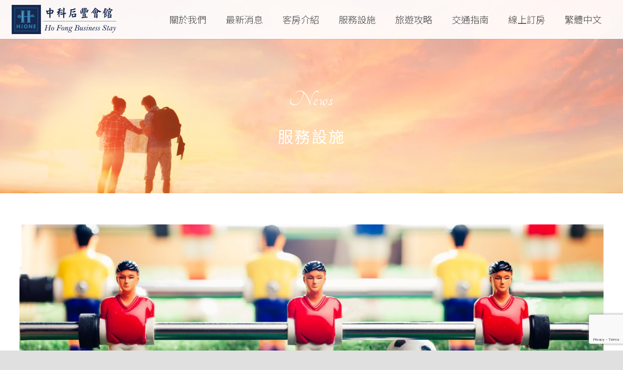

--- FILE ---
content_type: text/html; charset=UTF-8
request_url: https://www.zk-hofong.com.tw/%E6%9C%8D%E5%8B%99%E8%A8%AD%E6%96%BD/%E6%9C%8D%E5%8B%99%E8%A8%AD%E6%96%BD-4/
body_size: 23138
content:
<!DOCTYPE HTML>
<html class="" lang="zh-hant"
	prefix="og: https://ogp.me/ns#" >
<head>
	<meta charset="UTF-8">
	<title>服務設施 &#8211; 中科后豐飯店官網｜台中住宿推薦中科后豐會館、中科大飯店</title>
<link rel="alternate" hreflang="zh-hant" href="https://www.zk-hofong.com.tw/%e6%9c%8d%e5%8b%99%e8%a8%ad%e6%96%bd/%e6%9c%8d%e5%8b%99%e8%a8%ad%e6%96%bd-4/" />
<link rel="alternate" hreflang="en" href="https://www.zk-hofong.com.tw/%e6%9c%8d%e5%8b%99%e8%a8%ad%e6%96%bd/%e6%9c%8d%e5%8b%99%e8%a8%ad%e6%96%bd-4-2/?lang=en" />
<link rel="alternate" hreflang="ja" href="https://www.zk-hofong.com.tw/%e3%82%b5%e3%83%bc%e3%83%93%e3%82%b9%e6%96%bd%e8%a8%ad/%e6%9c%8d%e5%8b%99%e8%a8%ad%e6%96%bd-4/?lang=ja" />
<link rel='dns-prefetch' href='//www.google.com' />
<link rel='dns-prefetch' href='//fonts.googleapis.com' />
<link rel='dns-prefetch' href='//s.w.org' />
<link rel="alternate" type="application/rss+xml" title="訂閱《中科后豐飯店官網｜台中住宿推薦中科后豐會館、中科大飯店》&raquo; 資訊提供" href="https://www.zk-hofong.com.tw/feed/" />
<link rel="alternate" type="application/rss+xml" title="訂閱《中科后豐飯店官網｜台中住宿推薦中科后豐會館、中科大飯店》&raquo; 留言的資訊提供" href="https://www.zk-hofong.com.tw/comments/feed/" />
<meta name="viewport" content="width=device-width, initial-scale=1"><meta name="SKYPE_TOOLBAR" content="SKYPE_TOOLBAR_PARSER_COMPATIBLE"><meta name="theme-color" content="#7049ba"><meta property="og:title" content="服務設施"><meta property="og:type" content="website"><meta property="og:url" content="https://www.zk-hofong.com.tw/%E6%9C%8D%E5%8B%99%E8%A8%AD%E6%96%BD/%E6%9C%8D%E5%8B%99%E8%A8%AD%E6%96%BD-4/">		<script type="text/javascript">
			window._wpemojiSettings = {"baseUrl":"https:\/\/s.w.org\/images\/core\/emoji\/12.0.0-1\/72x72\/","ext":".png","svgUrl":"https:\/\/s.w.org\/images\/core\/emoji\/12.0.0-1\/svg\/","svgExt":".svg","source":{"concatemoji":"https:\/\/www.zk-hofong.com.tw\/wp-includes\/js\/wp-emoji-release.min.js?ver=5.4.16"}};
			/*! This file is auto-generated */
			!function(e,a,t){var n,r,o,i=a.createElement("canvas"),p=i.getContext&&i.getContext("2d");function s(e,t){var a=String.fromCharCode;p.clearRect(0,0,i.width,i.height),p.fillText(a.apply(this,e),0,0);e=i.toDataURL();return p.clearRect(0,0,i.width,i.height),p.fillText(a.apply(this,t),0,0),e===i.toDataURL()}function c(e){var t=a.createElement("script");t.src=e,t.defer=t.type="text/javascript",a.getElementsByTagName("head")[0].appendChild(t)}for(o=Array("flag","emoji"),t.supports={everything:!0,everythingExceptFlag:!0},r=0;r<o.length;r++)t.supports[o[r]]=function(e){if(!p||!p.fillText)return!1;switch(p.textBaseline="top",p.font="600 32px Arial",e){case"flag":return s([127987,65039,8205,9895,65039],[127987,65039,8203,9895,65039])?!1:!s([55356,56826,55356,56819],[55356,56826,8203,55356,56819])&&!s([55356,57332,56128,56423,56128,56418,56128,56421,56128,56430,56128,56423,56128,56447],[55356,57332,8203,56128,56423,8203,56128,56418,8203,56128,56421,8203,56128,56430,8203,56128,56423,8203,56128,56447]);case"emoji":return!s([55357,56424,55356,57342,8205,55358,56605,8205,55357,56424,55356,57340],[55357,56424,55356,57342,8203,55358,56605,8203,55357,56424,55356,57340])}return!1}(o[r]),t.supports.everything=t.supports.everything&&t.supports[o[r]],"flag"!==o[r]&&(t.supports.everythingExceptFlag=t.supports.everythingExceptFlag&&t.supports[o[r]]);t.supports.everythingExceptFlag=t.supports.everythingExceptFlag&&!t.supports.flag,t.DOMReady=!1,t.readyCallback=function(){t.DOMReady=!0},t.supports.everything||(n=function(){t.readyCallback()},a.addEventListener?(a.addEventListener("DOMContentLoaded",n,!1),e.addEventListener("load",n,!1)):(e.attachEvent("onload",n),a.attachEvent("onreadystatechange",function(){"complete"===a.readyState&&t.readyCallback()})),(n=t.source||{}).concatemoji?c(n.concatemoji):n.wpemoji&&n.twemoji&&(c(n.twemoji),c(n.wpemoji)))}(window,document,window._wpemojiSettings);
		</script>
		<style type="text/css">
img.wp-smiley,
img.emoji {
	display: inline !important;
	border: none !important;
	box-shadow: none !important;
	height: 1em !important;
	width: 1em !important;
	margin: 0 .07em !important;
	vertical-align: -0.1em !important;
	background: none !important;
	padding: 0 !important;
}
</style>
	<link rel='stylesheet' id='wp-block-library-css'  href='https://www.zk-hofong.com.tw/wp-includes/css/dist/block-library/style.min.css?ver=5.4.16' type='text/css' media='all' />
<link rel='stylesheet' id='contact-form-7-css'  href='https://www.zk-hofong.com.tw/wp-content/plugins/contact-form-7/includes/css/styles.css?ver=5.3.2' type='text/css' media='all' />
<link rel='stylesheet' id='rs-plugin-settings-css'  href='https://www.zk-hofong.com.tw/wp-content/plugins/revslider/public/assets/css/settings.css?ver=5.4.8.3' type='text/css' media='all' />
<style id='rs-plugin-settings-inline-css' type='text/css'>
#rs-demo-id {}
</style>
<link rel='stylesheet' id='us-fonts-css'  href='https://fonts.googleapis.com/css?family=Noto+Serif+TC%3A300%2C400%2C500%2C700%2C200%2C600%7CRoboto%3A100%2C100italic%2C300%2C300italic%2C400%2C400italic%2C500%2C500italic%7CNoto+Sans+TC%3A300%2C400%2C700%2C100%2C500%7CPlayfair+Display%3A400%7CDynalight%3A400%7CPetit+Formal+Script%3A400%7CParisienne%3A400%7CPinyon+Script%3A400&#038;display=swap&#038;ver=5.4.16' type='text/css' media='all' />
<link rel='stylesheet' id='us-style-css'  href='https://www.zk-hofong.com.tw/wp-content/themes/Zephyr/css/style.min.css?ver=6.5' type='text/css' media='all' />
<link rel='stylesheet' id='us-ripple-css'  href='https://www.zk-hofong.com.tw/wp-content/themes/Zephyr/common/css/base/ripple.css?ver=6.5' type='text/css' media='all' />
<link rel='stylesheet' id='us-responsive-css'  href='https://www.zk-hofong.com.tw/wp-content/themes/Zephyr/common/css/responsive.min.css?ver=6.5' type='text/css' media='all' />
<link rel='stylesheet' id='theme-style-css'  href='https://www.zk-hofong.com.tw/wp-content/themes/Zephyr-child/style.css?ver=6.5' type='text/css' media='all' />
<link rel='stylesheet' id='bsf-Defaults-css'  href='https://www.zk-hofong.com.tw/wp-content/uploads/smile_fonts/Defaults/Defaults.css?ver=5.4.16' type='text/css' media='all' />
<link rel='stylesheet' id='njt-gdpr-css'  href='https://www.zk-hofong.com.tw/wp-content/plugins/ninja-gdpr/assets/home/css/app.css?ver=5.4.16' type='text/css' media='all' />
<link rel='stylesheet' id='njt-gdpr-th-css'  href='https://www.zk-hofong.com.tw/wp-content/plugins/ninja-gdpr/assets/home/css/th.css?ver=5.4.16' type='text/css' media='all' />
<script type='text/javascript' src='https://www.zk-hofong.com.tw/wp-includes/js/jquery/jquery.js?ver=1.12.4-wp'></script>
<script type='text/javascript'>
/* <![CDATA[ */
var njt_gdpr_policy = {"ajaxurl":"https:\/\/www.zk-hofong.com.tw\/wp-admin\/admin-ajax.php","nonce":"eb06661fa5","plugin_url":"https:\/\/www.zk-hofong.com.tw\/wp-content\/plugins\/ninja-gdpr"};
/* ]]> */
</script>
<script type='text/javascript' src='https://www.zk-hofong.com.tw/wp-content/plugins/ninja-gdpr/assets/home/js/policy.js?ver=1.0'></script>
<script type='text/javascript'>
/* <![CDATA[ */
var njt_gdpr_term = {"ajaxurl":"https:\/\/www.zk-hofong.com.tw\/wp-admin\/admin-ajax.php","nonce":"02452f6bfa"};
/* ]]> */
</script>
<script type='text/javascript' src='https://www.zk-hofong.com.tw/wp-content/plugins/ninja-gdpr/assets/home/js/term.js?ver=1.0'></script>
<script type='text/javascript'>
/* <![CDATA[ */
var njt_gdpr_forget_me = {"ajaxurl":"https:\/\/www.zk-hofong.com.tw\/wp-admin\/admin-ajax.php","nonce":"16be04d2a8"};
/* ]]> */
</script>
<script type='text/javascript' src='https://www.zk-hofong.com.tw/wp-content/plugins/ninja-gdpr/assets/home/js/forget-me.js?ver=1.0'></script>
<script type='text/javascript'>
/* <![CDATA[ */
var njt_gdpr_dataaccess = {"ajaxurl":"https:\/\/www.zk-hofong.com.tw\/wp-admin\/admin-ajax.php","nonce":"fa591446dd"};
/* ]]> */
</script>
<script type='text/javascript' src='https://www.zk-hofong.com.tw/wp-content/plugins/ninja-gdpr/assets/home/js/data-access.js?ver=1.0'></script>
<script type='text/javascript'>
/* <![CDATA[ */
var njt_gdpr_data_rectification = {"ajaxurl":"https:\/\/www.zk-hofong.com.tw\/wp-admin\/admin-ajax.php","nonce":"67912bbb1f"};
/* ]]> */
</script>
<script type='text/javascript' src='https://www.zk-hofong.com.tw/wp-content/plugins/ninja-gdpr/assets/home/js/data-rectification.js?ver=1.0'></script>
<script type='text/javascript' src='https://www.zk-hofong.com.tw/wp-content/plugins/revslider/public/assets/js/jquery.themepunch.tools.min.js?ver=5.4.8.3'></script>
<script type='text/javascript' src='https://www.zk-hofong.com.tw/wp-content/plugins/revslider/public/assets/js/jquery.themepunch.revolution.min.js?ver=5.4.8.3'></script>
<script type='text/javascript'>
/* <![CDATA[ */
var njt_gdpr = {"ajaxurl":"https:\/\/www.zk-hofong.com.tw\/wp-admin\/admin-ajax.php","nonce":"7be01b85a0","plugin_url":"https:\/\/www.zk-hofong.com.tw\/wp-content\/plugins\/ninja-gdpr","current_lang":"zh-hant"};
/* ]]> */
</script>
<script type='text/javascript' src='https://www.zk-hofong.com.tw/wp-content/plugins/ninja-gdpr/assets/home/js/app.js?ver=1.0.1'></script>
<link rel='https://api.w.org/' href='https://www.zk-hofong.com.tw/wp-json/' />
<link rel="EditURI" type="application/rsd+xml" title="RSD" href="https://www.zk-hofong.com.tw/xmlrpc.php?rsd" />
<link rel="wlwmanifest" type="application/wlwmanifest+xml" href="https://www.zk-hofong.com.tw/wp-includes/wlwmanifest.xml" /> 
<meta name="generator" content="WordPress 5.4.16" />
<link rel='shortlink' href='https://www.zk-hofong.com.tw/?p=27449' />
<link rel="alternate" type="application/json+oembed" href="https://www.zk-hofong.com.tw/wp-json/oembed/1.0/embed?url=https%3A%2F%2Fwww.zk-hofong.com.tw%2F%25e6%259c%258d%25e5%258b%2599%25e8%25a8%25ad%25e6%2596%25bd%2F%25e6%259c%258d%25e5%258b%2599%25e8%25a8%25ad%25e6%2596%25bd-4%2F" />
<link rel="alternate" type="text/xml+oembed" href="https://www.zk-hofong.com.tw/wp-json/oembed/1.0/embed?url=https%3A%2F%2Fwww.zk-hofong.com.tw%2F%25e6%259c%258d%25e5%258b%2599%25e8%25a8%25ad%25e6%2596%25bd%2F%25e6%259c%258d%25e5%258b%2599%25e8%25a8%25ad%25e6%2596%25bd-4%2F&#038;format=xml" />
<meta name="generator" content="WPML ver:4.4.10 stt:61,1,28;" />
	<script>
		if (!/Android|webOS|iPhone|iPad|iPod|BlackBerry|IEMobile|Opera Mini/i.test(navigator.userAgent)) {
			var root = document.getElementsByTagName('html')[0]
			root.className += " no-touch";
		}
	</script>
	<meta name="generator" content="Powered by WPBakery Page Builder - drag and drop page builder for WordPress."/>
<!--[if lte IE 9]><link rel="stylesheet" type="text/css" href="https://www.zk-hofong.com.tw/wp-content/plugins/js_composer/assets/css/vc_lte_ie9.min.css" media="screen"><![endif]--><meta name="generator" content="Powered by Slider Revolution 5.4.8.3 - responsive, Mobile-Friendly Slider Plugin for WordPress with comfortable drag and drop interface." />
<link rel="icon" href="https://www.zk-hofong.com.tw/wp-content/uploads/2021/03/icon-80x80.png" sizes="32x32" />
<link rel="icon" href="https://www.zk-hofong.com.tw/wp-content/uploads/2021/03/icon.png" sizes="192x192" />
<link rel="apple-touch-icon" href="https://www.zk-hofong.com.tw/wp-content/uploads/2021/03/icon.png" />
<meta name="msapplication-TileImage" content="https://www.zk-hofong.com.tw/wp-content/uploads/2021/03/icon.png" />
<script type="text/javascript">function setREVStartSize(e){									
						try{ e.c=jQuery(e.c);var i=jQuery(window).width(),t=9999,r=0,n=0,l=0,f=0,s=0,h=0;
							if(e.responsiveLevels&&(jQuery.each(e.responsiveLevels,function(e,f){f>i&&(t=r=f,l=e),i>f&&f>r&&(r=f,n=e)}),t>r&&(l=n)),f=e.gridheight[l]||e.gridheight[0]||e.gridheight,s=e.gridwidth[l]||e.gridwidth[0]||e.gridwidth,h=i/s,h=h>1?1:h,f=Math.round(h*f),"fullscreen"==e.sliderLayout){var u=(e.c.width(),jQuery(window).height());if(void 0!=e.fullScreenOffsetContainer){var c=e.fullScreenOffsetContainer.split(",");if (c) jQuery.each(c,function(e,i){u=jQuery(i).length>0?u-jQuery(i).outerHeight(!0):u}),e.fullScreenOffset.split("%").length>1&&void 0!=e.fullScreenOffset&&e.fullScreenOffset.length>0?u-=jQuery(window).height()*parseInt(e.fullScreenOffset,0)/100:void 0!=e.fullScreenOffset&&e.fullScreenOffset.length>0&&(u-=parseInt(e.fullScreenOffset,0))}f=u}else void 0!=e.minHeight&&f<e.minHeight&&(f=e.minHeight);e.c.closest(".rev_slider_wrapper").css({height:f})					
						}catch(d){console.log("Failure at Presize of Slider:"+d)}						
					};</script>
<noscript><style type="text/css"> .wpb_animate_when_almost_visible { opacity: 1; }</style></noscript>		<style id="us-theme-options-css">@font-face{font-display:block;font-style:normal;font-family:"fontawesome";font-weight:900;src:url("https://www.zk-hofong.com.tw/wp-content/themes/Zephyr/fonts/fa-solid-900.woff2") format("woff2"),url("https://www.zk-hofong.com.tw/wp-content/themes/Zephyr/fonts/fa-solid-900.woff") format("woff")}.fas,.fa{font-family:"fontawesome";font-weight:900}@font-face{font-display:block;font-style:normal;font-family:"fontawesome";font-weight:400;src:url("https://www.zk-hofong.com.tw/wp-content/themes/Zephyr/fonts/fa-regular-400.woff2") format("woff2"),url("https://www.zk-hofong.com.tw/wp-content/themes/Zephyr/fonts/fa-regular-400.woff") format("woff")}.far{font-family:"fontawesome";font-weight:400}@font-face{font-display:block;font-style:normal;font-family:"Font Awesome 5 Brands";font-weight:400;src:url("https://www.zk-hofong.com.tw/wp-content/themes/Zephyr/fonts/fa-brands-400.woff2") format("woff2"),url("https://www.zk-hofong.com.tw/wp-content/themes/Zephyr/fonts/fa-brands-400.woff") format("woff")}.fab{font-family:"Font Awesome 5 Brands";font-weight:400}@font-face{font-display:block;font-style:normal;font-family:"Material Icons";font-weight:400;src:url("https://www.zk-hofong.com.tw/wp-content/themes/Zephyr/fonts/material-icons.woff2") format("woff2"),url("https://www.zk-hofong.com.tw/wp-content/themes/Zephyr/fonts/material-icons.woff") format("woff")}.material-icons{font-family:"Material Icons";font-weight:400;font-style:normal;letter-spacing:normal;text-transform:none;display:inline-block;white-space:nowrap;word-wrap:normal;direction:ltr;font-feature-settings:"liga";-moz-osx-font-smoothing:grayscale}.style_phone6-1>*{background-image:url(https://www.zk-hofong.com.tw/wp-content/themes/Zephyr/img/phone-6-black-real.png)}.style_phone6-2>*{background-image:url(https://www.zk-hofong.com.tw/wp-content/themes/Zephyr/img/phone-6-white-real.png)}.style_phone6-3>*{background-image:url(https://www.zk-hofong.com.tw/wp-content/themes/Zephyr/img/phone-6-black-flat.png)}.style_phone6-4>*{background-image:url(https://www.zk-hofong.com.tw/wp-content/themes/Zephyr/img/phone-6-white-flat.png)}.leaflet-default-icon-path{background-image:url(https://www.zk-hofong.com.tw/wp-content/themes/Zephyr/common/css/vendor/images/marker-icon.png)}html, .l-header .widget, .menu-item-object-us_page_block{font-family:'Noto Sans TC', sans-serif;font-weight:300;font-size:16px;line-height:28px}h1{font-family:'Noto Serif TC', serif;font-weight:500;font-size:2.30rem;line-height:1.15;letter-spacing:0.1em;margin-bottom:1.5rem}h2{font-family:'Roboto', sans-serif;font-weight:200;font-size:1.6rem;line-height:1.2;letter-spacing:0.05em;margin-bottom:1.5rem}h3{font-family:'Noto Sans TC', sans-serif;font-weight:300;font-size:2.3rem;line-height:1.4;letter-spacing:0.08em;margin-bottom:1.5rem}.widgettitle, .comment-reply-title, h4{font-family:'Noto Serif TC', serif;font-weight:400;font-size:1.5rem;line-height:1.4;letter-spacing:0.04em;margin-bottom:1.5rem}h5{font-family:'Noto Serif TC', serif;font-weight:400;font-size:1.3rem;line-height:1.2;letter-spacing:0.06em;margin-bottom:1.5rem}h6{font-family:'Noto Sans TC', sans-serif;font-weight:400;font-size:1.2rem;line-height:1.40;letter-spacing:0em;margin-bottom:1.5rem}@media (max-width:767px){html{font-size:12px;line-height:21px}h1{font-size:1.8rem}h1.vc_custom_heading{font-size:1.8rem !important}h2{font-size:1rem}h2.vc_custom_heading{font-size:1rem !important}h3{font-size:1.8rem}h3.vc_custom_heading{font-size:1.8rem !important}h4,.widgettitle,.comment-reply-title{font-size:1.40rem}h4.vc_custom_heading{font-size:1.40rem !important}h5{font-size:1.20rem}h5.vc_custom_heading{font-size:1.20rem !important}h6{font-size:1.1rem}h6.vc_custom_heading{font-size:1.1rem !important}}body{background: #e0e0e0}body,.l-header.pos_fixed{min-width:1300px}.l-canvas.type_boxed,.l-canvas.type_boxed .l-subheader,.l-canvas.type_boxed .l-section.type_sticky,.l-canvas.type_boxed~.l-footer{max-width:1300px}.l-subheader-h,.l-section-h,.l-main .aligncenter,.w-tabs-section-content-h{max-width:1400px}.post-password-form{max-width:calc(1400px + 5rem)}@media screen and (max-width:1480px){.l-main .aligncenter{max-width:calc(100vw - 5rem)}}@media screen and (min-width:1480px){.l-main .alignfull{margin-left:calc(700px - 50vw);margin-right:calc(700px - 50vw)}}.g-cols .l-sidebar{width:20%}.g-cols .l-content{width:80%}@media (max-width:767px){.l-canvas{overflow:hidden}.g-cols.reversed{flex-direction:column-reverse}.g-cols>div:not([class*=" vc_col-"]){width:100%;margin:0 0 1rem}.g-cols.type_boxes>div,.g-cols.reversed>div:first-child,.g-cols:not(.reversed)>div:last-child,.g-cols>div.has-fill{margin-bottom:0}.vc_wp_custommenu.layout_hor,.align_center_xs,.align_center_xs .w-socials{text-align:center}.align_center_xs .w-hwrapper>*{margin:0.5rem 0;width:100%}}@media (min-width:768px){.l-section.for_sidebar.at_left>div>.g-cols{flex-direction:row-reverse}.vc_column-inner.type_sticky>.wpb_wrapper{position:-webkit-sticky;position:sticky}}button[type="submit"]:not(.w-btn),input[type="submit"]{font-size:16px;line-height:1.2;font-weight:400;font-style:normal;text-transform:none;letter-spacing:0em;border-radius:0em;padding:0.7em 1.6em;background:#ffffff;border-color:#1A2A53;color:#1A2A53!important}button[type="submit"]:not(.w-btn):before,input[type="submit"]{border-width:1px}.no-touch button[type="submit"]:not(.w-btn):hover,.no-touch input[type="submit"]:hover{box-shadow:0 0em 0em rgba(0,0,0,0.2);background:#1A2A53;border-color:transparent;color:#ffffff!important}.us-btn-style_1{font-family:'Noto Sans TC', sans-serif;font-size:16px;line-height:1.2;font-weight:400;font-style:normal;text-transform:none;letter-spacing:0em;border-radius:0em;padding:0.7em 1.6em;background:#ffffff;border-color:#1A2A53;color:#1A2A53!important;box-shadow:0 0em 0em rgba(0,0,0,0.2)}.us-btn-style_1:before{border-width:1px}.no-touch .us-btn-style_1:hover{box-shadow:0 0em 0em rgba(0,0,0,0.2);background:#1A2A53;border-color:transparent;color:#ffffff!important}.us-btn-style_1{overflow:hidden}.us-btn-style_1>*{position:relative;z-index:1}.no-touch .us-btn-style_1:hover{background:#ffffff}.no-touch .us-btn-style_1:after{content:"";position:absolute;top:0;left:0;right:0;height:0;transition:height 0.3s;background:#1A2A53}.no-touch .us-btn-style_1:hover:after{height:100%}.us-btn-style_2{font-family:'Noto Sans TC', sans-serif;font-size:16px;line-height:1.2;font-weight:400;font-style:normal;text-transform:uppercase;letter-spacing:0em;border-radius:0.3em;padding:0.8em 1.8em;background:#e0e0e0;border-color:transparent;color:#212121!important;box-shadow:0 0.1em 0.2em rgba(0,0,0,0.2)}.us-btn-style_2:before{border-width:2px}.no-touch .us-btn-style_2:hover{box-shadow:0 0.3em 0.6em rgba(0,0,0,0.2);background:#e0e0e0;border-color:transparent;color:#212121!important}.us-btn-style_3{font-family:'Noto Sans TC', sans-serif;font-size:16px;line-height:1.2;font-weight:400;font-style:normal;text-transform:uppercase;letter-spacing:0em;border-radius:0.3em;padding:0.8em 1.8em;background:#8a5800;border-color:transparent;color:#ffffff!important;box-shadow:0 0.1em 0.2em rgba(0,0,0,0.2)}.us-btn-style_3:before{border-width:2px}.no-touch .us-btn-style_3:hover{box-shadow:0 0.3em 0.6em rgba(0,0,0,0.2);background:#8a5800;border-color:transparent;color:#ffffff!important}.us-btn-style_4{font-family:'Noto Sans TC', sans-serif;font-size:16px;line-height:1.2;font-weight:400;font-style:normal;text-transform:uppercase;letter-spacing:0em;border-radius:0.3em;padding:0.8em 1.8em;background:#668a00;border-color:transparent;color:#ffffff!important;box-shadow:0 0.1em 0.2em rgba(0,0,0,0.2)}.us-btn-style_4:before{border-width:2px}.no-touch .us-btn-style_4:hover{box-shadow:0 0.3em 0.6em rgba(0,0,0,0.2);background:#405700;border-color:transparent;color:#ffffff!important}.us-btn-style_5{font-family:'Noto Sans TC', sans-serif;font-size:16px;line-height:1.2;font-weight:400;font-style:normal;text-transform:uppercase;letter-spacing:0em;border-radius:0.3em;padding:0.8em 1.8em;background:#212121;border-color:transparent;color:#ffffff!important;box-shadow:0 0.1em 0.2em rgba(0,0,0,0.2)}.us-btn-style_5:before{border-width:2px}.no-touch .us-btn-style_5:hover{box-shadow:0 0.3em 0.6em rgba(0,0,0,0.2);background:#212121;border-color:transparent;color:#ffffff!important}.us-btn-style_6{font-family:'Noto Sans TC', sans-serif;font-size:16px;line-height:1.2;font-weight:300;font-style:normal;text-transform:uppercase;letter-spacing:0em;border-radius:0em;padding:0.8em 1.8em;background:transparent;border-color:#ffffff;color:#ffffff!important;box-shadow:0 0em 0em rgba(0,0,0,0.2)}.us-btn-style_6:before{border-width:1px}.no-touch .us-btn-style_6:hover{box-shadow:0 0em 0em rgba(0,0,0,0.2);background:rgba(255,255,255,0.15);border-color:transparent;color:#ffffff!important}.us-btn-style_8{font-family:'Noto Sans TC', sans-serif;font-size:16px;line-height:1.2;font-weight:400;font-style:normal;text-transform:none;letter-spacing:0em;border-radius:0em;padding:1em 3em;background:transparent;border-color:#8a5800;color:#ffffff!important;box-shadow:0 0em 0em rgba(0,0,0,0.2)}.us-btn-style_8:before{border-width:1px}.no-touch .us-btn-style_8:hover{box-shadow:0 0em 0em rgba(0,0,0,0.2);background:rgba(255,255,255,0.15);border-color:#8a5800;color:#ffffff!important}.us-btn-style_13{font-family:'Noto Sans TC', sans-serif;font-size:15px;line-height:1.20;font-weight:300;font-style:normal;text-transform:none;letter-spacing:0em;border-radius:0em;padding:0.6em 2em;background:transparent;border-color:#8a5800;color:#8a5800!important;box-shadow:0 0em 0em rgba(0,0,0,0.2)}.us-btn-style_13:before{border-width:1px}.no-touch .us-btn-style_13:hover{box-shadow:0 0em 0em rgba(0,0,0,0.2);background:#8a5800;border-color:#8a5800;color:#ffffff!important}.us-btn-style_13{overflow:hidden}.us-btn-style_13>*{position:relative;z-index:1}.no-touch .us-btn-style_13:hover{background:transparent}.no-touch .us-btn-style_13:after{content:"";position:absolute;top:0;left:0;right:0;height:0;transition:height 0.3s;background:#8a5800}.no-touch .us-btn-style_13:hover:after{height:100%}.us-btn-style_14{font-family:'Noto Sans TC', sans-serif;font-size:16px;line-height:1.2;font-weight:400;font-style:normal;text-transform:none;letter-spacing:0em;border-radius:0em;padding:0.4em 0em;background:transparent;border-color:transparent;color:#8a5800!important;box-shadow:0 0em 0em rgba(0,0,0,0.2)}.us-btn-style_14:before{border-width:0px}.no-touch .us-btn-style_14:hover{box-shadow:0 0em 0em rgba(0,0,0,0.2);background:transparent;border-color:transparent;color:#b09f82!important}.us-btn-style_9{font-family:'Noto Sans TC', sans-serif;font-size:16px;line-height:1.2;font-weight:400;font-style:normal;text-transform:none;letter-spacing:0em;border-radius:0em;padding:1em 3em;background:transparent;border-color:#8a5800;color:#000000!important;box-shadow:0 0em 0em rgba(0,0,0,0.2)}.us-btn-style_9:before{border-width:1px}.no-touch .us-btn-style_9:hover{box-shadow:0 0em 0em rgba(0,0,0,0.2);background:rgba(255,255,255,0.15);border-color:#8a5800;color:#000000!important}.us-btn-style_11{font-family:'Noto Sans TC', sans-serif;font-size:16px;line-height:1.2;font-weight:400;font-style:normal;text-transform:none;letter-spacing:0em;border-radius:0em;padding:1em 3em;background:#8a5800;border-color:transparent;color:#ffffff!important;box-shadow:0 0em 0em rgba(0,0,0,0.2)}.us-btn-style_11:before{border-width:1px}.no-touch .us-btn-style_11:hover{box-shadow:0 0em 0em rgba(0,0,0,0.2);background:#8a5800;border-color:transparent;color:#ffffff!important}.us-btn-style_10{font-family:'Noto Sans TC', sans-serif;font-size:16px;line-height:1.2;font-weight:400;font-style:normal;text-transform:none;letter-spacing:0em;border-radius:0em;padding:0.2em 0em;background:transparent;border-color:transparent;color:#211e1e!important;box-shadow:0 0em 0em rgba(0,0,0,0.2)}.us-btn-style_10:before{border-width:0px}.no-touch .us-btn-style_10:hover{box-shadow:0 0em 0em rgba(0,0,0,0.2);background:transparent;border-color:transparent;color:#aaaaaa!important}.us-btn-style_12{font-family:'Noto Sans TC', sans-serif;font-size:16px;line-height:1.2;font-weight:400;font-style:normal;text-transform:none;letter-spacing:0em;border-radius:0em;padding:0.8em 0em;background:transparent;border-color:transparent;color:#ffffff!important;box-shadow:0 0em 0em rgba(0,0,0,0.2)}.us-btn-style_12:before{border-width:0px}.no-touch .us-btn-style_12:hover{box-shadow:0 0em 0em rgba(0,0,0,0.2);background:transparent;border-color:transparent;color:#ffffff!important}a,button,input[type="submit"],.ui-slider-handle{outline:none !important}.w-header-show,.w-toplink{background:rgba(0,0,0,0.3)}body{-webkit-tap-highlight-color:rgba(26,42,83,0.2)}.l-subheader.at_top,.l-subheader.at_top .w-dropdown-list,.l-subheader.at_top .type_mobile .w-nav-list.level_1{background:#ffffff}.l-subheader.at_top,.l-subheader.at_top .w-dropdown.opened,.l-subheader.at_top .type_mobile .w-nav-list.level_1{color:#424242}.no-touch .l-subheader.at_top a:hover,.no-touch .l-header.bg_transparent .l-subheader.at_top .w-dropdown.opened a:hover{color:#1A2A53}.header_ver .l-header,.l-subheader.at_middle,.l-subheader.at_middle .w-dropdown-list,.l-subheader.at_middle .type_mobile .w-nav-list.level_1{background:rgba(255,255,255,0.9)}.l-subheader.at_middle,.l-subheader.at_middle .w-dropdown.opened,.l-subheader.at_middle .type_mobile .w-nav-list.level_1{color:#424242}.no-touch .l-subheader.at_middle a:hover,.no-touch .l-header.bg_transparent .l-subheader.at_middle .w-dropdown.opened a:hover{color:#1A2A53}.l-subheader.at_bottom,.l-subheader.at_bottom .w-dropdown-list,.l-subheader.at_bottom .type_mobile .w-nav-list.level_1{background:#ffffff}.l-subheader.at_bottom,.l-subheader.at_bottom .w-dropdown.opened,.l-subheader.at_bottom .type_mobile .w-nav-list.level_1{color:#424242}.no-touch .l-subheader.at_bottom a:hover,.no-touch .l-header.bg_transparent .l-subheader.at_bottom .w-dropdown.opened a:hover{color:#1A2A53}.l-header.bg_transparent:not(.sticky) .l-subheader{color:#424242}.no-touch .l-header.bg_transparent:not(.sticky) .w-text a:hover,.no-touch .l-header.bg_transparent:not(.sticky) .w-html a:hover,.no-touch .l-header.bg_transparent:not(.sticky) .w-dropdown a:hover,.no-touch .l-header.bg_transparent:not(.sticky) .type_desktop .menu-item.level_1:hover>.w-nav-anchor{color:#1A2A53}.l-header.bg_transparent:not(.sticky) .w-nav-title:after{background:#1A2A53}.w-search-form,.w-search-background{background:#ffffff;color:#ffffff}.menu-item.level_1>.w-nav-anchor:focus,.no-touch .menu-item.level_1.opened>.w-nav-anchor,.no-touch .menu-item.level_1:hover>.w-nav-anchor{background:;color:#1A2A53}.w-nav-title:after{background:#1A2A53}.menu-item.level_1.current-menu-item>.w-nav-anchor,.menu-item.level_1.current-menu-parent>.w-nav-anchor,.menu-item.level_1.current-menu-ancestor>.w-nav-anchor{background:transparent;color:#1A2A53}.l-header.bg_transparent:not(.sticky) .type_desktop .menu-item.level_1.current-menu-item>.w-nav-anchor,.l-header.bg_transparent:not(.sticky) .type_desktop .menu-item.level_1.current-menu-ancestor>.w-nav-anchor{background:transparent;color:}.w-nav-list:not(.level_1){background:#e2f8ff;color:rgba(48,45,45,0.8)}.no-touch .menu-item:not(.level_1)>.w-nav-anchor:focus,.no-touch .menu-item:not(.level_1):hover>.w-nav-anchor{background:#1A2A53;color:#ffffff}.menu-item:not(.level_1).current-menu-item>.w-nav-anchor,.menu-item:not(.level_1).current-menu-parent>.w-nav-anchor,.menu-item:not(.level_1).current-menu-ancestor>.w-nav-anchor{background:transparent;color:#1A2A53}.btn.menu-item>a{background:#ffffff !important;color:#7049ba !important}.no-touch .btn.menu-item>a:hover{background:#ffffff !important;color:#7049ba !important}.has-content-bg-background-color,option,body.us_iframe,.l-preloader,.l-canvas,.l-footer,.l-popup-box-content,.g-filters.style_1 .g-filters-item.active,.w-pricing-item-h,.w-tabs.style_default .w-tabs-item.active,.no-touch .w-tabs.style_default .w-tabs-item.active:hover,.w-tabs.style_modern .w-tabs-item:after,.w-tabs.style_timeline .w-tabs-item,.w-tabs.style_timeline .w-tabs-section-header-h,.leaflet-popup-content-wrapper,.leaflet-popup-tip,.wpml-ls-statics-footer,.select2-selection__choice,.select2-search input{background:#ffffff}.has-content-bg-color,.w-iconbox.style_circle.color_contrast .w-iconbox-icon{color:#ffffff}.has-content-bg-alt-background-color,input,textarea,select,.w-actionbox.color_light,.w-form-checkbox,.w-form-radio,.g-filters.style_1,.g-filters.style_2 .g-filters-item.active,.w-flipbox-front,.w-grid-none,.w-ibanner,.w-iconbox.style_circle.color_light .w-iconbox-icon,.w-pricing.style_simple .w-pricing-item-header,.w-pricing.style_cards .w-pricing-item-header,.w-pricing.style_flat .w-pricing-item-h,.w-progbar-bar,.w-progbar.style_3 .w-progbar-bar:before,.w-progbar.style_3 .w-progbar-bar-count,.w-socials.style_solid .w-socials-item-link,.w-tabs.style_default .w-tabs-list,.w-tabs.style_timeline.zephyr .w-tabs-item,.w-tabs.style_timeline.zephyr .w-tabs-section-header-h,.no-touch .l-main .layout_ver .widget_nav_menu a:hover,.no-touch .owl-carousel.navpos_outside .owl-nav div:hover,.smile-icon-timeline-wrap .timeline-wrapper .timeline-block,.smile-icon-timeline-wrap .timeline-feature-item.feat-item,.wpml-ls-legacy-dropdown a,.wpml-ls-legacy-dropdown-click a,.tablepress .row-hover tr:hover td,.select2-selection,.select2-dropdown{background:#e0e0e0}.timeline-wrapper .timeline-post-right .ult-timeline-arrow l,.timeline-wrapper .timeline-post-left .ult-timeline-arrow l,.timeline-feature-item.feat-item .ult-timeline-arrow l{border-color:#e0e0e0}.has-content-bg-alt-color{color:#e0e0e0}hr,td,th,input,textarea,select,.l-section,.vc_column_container,.vc_column-inner,.w-comments .children,.w-image,.w-pricing-item-h,.w-profile,.w-sharing-item,.w-tabs-list,.w-tabs-section,.widget_calendar #calendar_wrap,.l-main .widget_nav_menu .menu,.l-main .widget_nav_menu .menu-item a,.smile-icon-timeline-wrap .timeline-line{border-color:#cccccc}.has-content-border-color,.w-separator.color_border,.w-iconbox.color_light .w-iconbox-icon{color:#cccccc}.has-content-border-background-color,.w-flipbox-back,.w-iconbox.style_circle.color_light .w-iconbox-icon,.no-touch .wpml-ls-sub-menu a:hover{background:#cccccc}.w-iconbox.style_outlined.color_light .w-iconbox-icon,.w-socials.style_outlined .w-socials-item-link,.pagination .page-numbers{box-shadow:0 0 0 2px #cccccc inset}.has-content-heading-color,h1, h2, h3, h4, h5, h6,.w-counter.color_heading .w-counter-value{color:#212121}.has-content-heading-background-color,.w-progbar.color_heading .w-progbar-bar-h{background:#212121}h1{color:#212121}h3{color:#24A0A0}.has-content-text-color,input,textarea,select,.l-canvas,.l-footer,.l-popup-box-content,.w-form-row-field>i,.w-ibanner,.w-iconbox.color_light.style_circle .w-iconbox-icon,.w-tabs.style_timeline .w-tabs-item,.w-tabs.style_timeline .w-tabs-section-header-h,.leaflet-popup-content-wrapper,.leaflet-popup-tip,.select2-dropdown{color:#424242}.has-content-text-background-color,.w-iconbox.style_circle.color_contrast .w-iconbox-icon,.w-progbar.color_text .w-progbar-bar-h,.w-scroller-dot span{background:#424242}.w-iconbox.style_outlined.color_contrast .w-iconbox-icon{box-shadow:0 0 0 2px #424242 inset}.w-scroller-dot span{box-shadow:0 0 0 2px #424242}a{color:#9e9e9e}.no-touch a:hover,.no-touch .tablepress .sorting:hover,.no-touch .post_navigation.layout_simple a:hover .post_navigation-item-title{color:#1A2A53}.has-content-primary-color,.g-preloader,.l-main .w-contacts-item:before,.w-counter.color_primary .w-counter-value,.g-filters.style_1 .g-filters-item.active,.g-filters.style_3 .g-filters-item.active,.w-form-row.focused .w-form-row-field>i,.w-iconbox.color_primary .w-iconbox-icon,.w-separator.color_primary,.w-sharing.type_outlined.color_primary .w-sharing-item,.no-touch .w-sharing.type_simple.color_primary .w-sharing-item:hover .w-sharing-icon,.w-tabs.style_default .w-tabs-item.active,.w-tabs.style_trendy .w-tabs-item.active,.w-tabs-section.active .w-tabs-section-header,.tablepress .sorting_asc,.tablepress .sorting_desc,.highlight_primary{color:#1A2A53}.has-content-primary-background-color,.l-section.color_primary,.us-btn-style_badge,.no-touch .post_navigation.layout_sided a:hover .post_navigation-item-arrow,.highlight_primary_bg,.w-actionbox.color_primary,.w-form-row-field:after,.w-form-row input:checked + .w-form-checkbox,.w-form-row input:checked + .w-form-radio,.no-touch .g-filters.style_1 .g-filters-item:hover,.no-touch .g-filters.style_2 .g-filters-item:hover,.w-comments-item.bypostauthor .w-comments-item-author span,.w-iconbox.style_circle.color_primary .w-iconbox-icon,.no-touch .w-iconbox.style_circle .w-iconbox-icon:before,.no-touch .w-iconbox.style_outlined .w-iconbox-icon:before,.no-touch .w-person-links-item:before,.w-pricing.style_simple .type_featured .w-pricing-item-header,.w-pricing.style_cards .type_featured .w-pricing-item-header,.w-pricing.style_flat .type_featured .w-pricing-item-h,.w-progbar.color_primary .w-progbar-bar-h,.w-sharing.type_solid.color_primary .w-sharing-item,.w-sharing.type_fixed.color_primary .w-sharing-item,.w-sharing.type_outlined.color_primary .w-sharing-item:before,.no-touch .w-sharing-tooltip .w-sharing-item:hover,.w-socials-item-link-hover,.w-tabs-list-bar,.w-tabs.style_modern .w-tabs-list,.w-tabs.style_timeline .w-tabs-item:before,.w-tabs.style_timeline .w-tabs-section-header-h:before,.no-touch .w-header-show:hover,.no-touch .w-toplink.active:hover,.no-touch .pagination .page-numbers:before,.pagination .page-numbers.current,.l-main .widget_nav_menu .menu-item.current-menu-item>a,.rsThumb.rsNavSelected,.smile-icon-timeline-wrap .timeline-separator-text .sep-text,.smile-icon-timeline-wrap .timeline-wrapper .timeline-dot,.smile-icon-timeline-wrap .timeline-feature-item .timeline-dot,.select2-results__option--highlighted{background:#1A2A53}.w-tabs.style_default .w-tabs-item.active,.owl-dot.active span,.rsBullet.rsNavSelected span{border-color:#1A2A53}.l-main .w-contacts-item:before,.w-iconbox.color_primary.style_outlined .w-iconbox-icon,.w-sharing.type_outlined.color_primary .w-sharing-item,.w-tabs.style_timeline .w-tabs-item,.w-tabs.style_timeline .w-tabs-section-header-h{box-shadow:0 0 0 2px #1A2A53 inset}input:focus,input:focus + .w-form-checkbox,textarea:focus,select:focus,.select2-container--focus .select2-selection{box-shadow:0 2px 0 0 #1A2A53}.has-content-secondary-color,.w-counter.color_secondary .w-counter-value,.w-iconbox.color_secondary .w-iconbox-icon,.w-separator.color_secondary,.w-sharing.type_outlined.color_secondary .w-sharing-item,.no-touch .w-sharing.type_simple.color_secondary .w-sharing-item:hover .w-sharing-icon,.highlight_secondary{color:#9e9e9e}.has-content-secondary-background-color,.l-section.color_secondary,.w-actionbox.color_secondary,.no-touch .us-btn-style_badge:hover,.w-iconbox.style_circle.color_secondary .w-iconbox-icon,.w-progbar.color_secondary .w-progbar-bar-h,.w-sharing.type_solid.color_secondary .w-sharing-item,.w-sharing.type_fixed.color_secondary .w-sharing-item,.w-sharing.type_outlined.color_secondary .w-sharing-item:before,.highlight_secondary_bg{background:#9e9e9e}.w-separator.color_secondary{border-color:#9e9e9e}.w-iconbox.color_secondary.style_outlined .w-iconbox-icon,.w-sharing.type_outlined.color_secondary .w-sharing-item{box-shadow:0 0 0 2px #9e9e9e inset}.has-content-faded-color,blockquote:before,.w-form-row-description,.l-main .post-author-website,.l-main .w-profile-link.for_logout,.l-main .widget_tag_cloud,.highlight_faded{color:#9e9e9e}.has-content-faded-background-color{background:#9e9e9e}.l-section.color_alternate,.color_alternate .g-filters.style_1 .g-filters-item.active,.color_alternate .w-pricing-item-h,.color_alternate .w-tabs.style_default .w-tabs-item.active,.color_alternate .w-tabs.style_modern .w-tabs-item:after,.no-touch .color_alternate .w-tabs.style_default .w-tabs-item.active:hover,.color_alternate .w-tabs.style_timeline .w-tabs-item,.color_alternate .w-tabs.style_timeline .w-tabs-section-header-h{background:#f5f5f5}.color_alternate .w-iconbox.style_circle.color_contrast .w-iconbox-icon{color:#f5f5f5}.color_alternate input:not([type="submit"]),.color_alternate textarea,.color_alternate select,.color_alternate .w-form-checkbox,.color_alternate .w-form-radio,.color_alternate .g-filters.style_1,.color_alternate .g-filters.style_2 .g-filters-item.active,.color_alternate .w-grid-none,.color_alternate .w-iconbox.style_circle.color_light .w-iconbox-icon,.color_alternate .w-pricing.style_simple .w-pricing-item-header,.color_alternate .w-pricing.style_cards .w-pricing-item-header,.color_alternate .w-pricing.style_flat .w-pricing-item-h,.color_alternate .w-progbar-bar,.color_alternate .w-socials.style_solid .w-socials-item-link,.color_alternate .w-tabs.style_default .w-tabs-list,.color_alternate .ginput_container_creditcard{background:#ffffff}.l-section.color_alternate,.color_alternate td,.color_alternate th,.color_alternate .vc_column_container,.color_alternate .vc_column-inner,.color_alternate .w-comments .children,.color_alternate .w-image,.color_alternate .w-pricing-item-h,.color_alternate .w-profile,.color_alternate .w-sharing-item,.color_alternate .w-tabs-list,.color_alternate .w-tabs-section{border-color:#e0e0e0}.color_alternate .w-separator.color_border,.color_alternate .w-iconbox.color_light .w-iconbox-icon{color:#e0e0e0}.color_alternate .w-iconbox.style_circle.color_light .w-iconbox-icon{background:#e0e0e0}.color_alternate .w-iconbox.style_outlined.color_light .w-iconbox-icon,.color_alternate .w-socials.style_outlined .w-socials-item-link,.color_alternate .pagination .page-numbers{box-shadow:0 0 0 2px #e0e0e0 inset}.l-section.color_alternate h1,.l-section.color_alternate h2,.l-section.color_alternate h3,.l-section.color_alternate h4,.l-section.color_alternate h5,.l-section.color_alternate h6,.l-section.color_alternate .w-counter-value{color:#212121}.color_alternate .w-progbar.color_contrast .w-progbar-bar-h{background:#212121}.l-section.color_alternate,.color_alternate input,.color_alternate textarea,.color_alternate select,.color_alternate .w-form-row-field>i,.color_alternate .w-iconbox.color_contrast .w-iconbox-icon,.color_alternate .w-iconbox.color_light.style_circle .w-iconbox-icon,.color_alternate .w-tabs.style_timeline .w-tabs-item,.color_alternate .w-tabs.style_timeline .w-tabs-section-header-h{color:#424242}.color_alternate .w-iconbox.style_circle.color_contrast .w-iconbox-icon{background:#424242}.color_alternate .w-iconbox.style_outlined.color_contrast .w-iconbox-icon{box-shadow:0 0 0 2px #424242 inset}.color_alternate a{color:#7049ba}.no-touch .color_alternate a:hover{color:#ffb03a}.color_alternate .highlight_primary,.l-main .color_alternate .w-contacts-item:before,.color_alternate .w-counter.color_primary .w-counter-value,.color_alternate .g-preloader,.color_alternate .g-filters.style_1 .g-filters-item.active,.color_alternate .g-filters.style_3 .g-filters-item.active,.color_alternate .w-form-row.focused .w-form-row-field>i,.color_alternate .w-iconbox.color_primary .w-iconbox-icon,.color_alternate .w-separator.color_primary,.color_alternate .w-tabs.style_default .w-tabs-item.active,.color_alternate .w-tabs.style_trendy .w-tabs-item.active,.color_alternate .w-tabs-section.active .w-tabs-section-header{color:#7049ba}.color_alternate .highlight_primary_bg,.color_alternate .w-actionbox.color_primary,.no-touch .color_alternate .g-filters.style_1 .g-filters-item:hover,.no-touch .color_alternate .g-filters.style_2 .g-filters-item:hover,.color_alternate .w-iconbox.style_circle.color_primary .w-iconbox-icon,.no-touch .color_alternate .w-iconbox.style_circle .w-iconbox-icon:before,.no-touch .color_alternate .w-iconbox.style_outlined .w-iconbox-icon:before,.color_alternate .w-pricing.style_simple .type_featured .w-pricing-item-header,.color_alternate .w-pricing.style_cards .type_featured .w-pricing-item-header,.color_alternate .w-pricing.style_flat .type_featured .w-pricing-item-h,.color_alternate .w-progbar.color_primary .w-progbar-bar-h,.color_alternate .w-tabs.style_modern .w-tabs-list,.color_alternate .w-tabs.style_trendy .w-tabs-item:after,.color_alternate .w-tabs.style_timeline .w-tabs-item:before,.color_alternate .w-tabs.style_timeline .w-tabs-section-header-h:before,.no-touch .color_alternate .pagination .page-numbers:before,.color_alternate .pagination .page-numbers.current{background:#7049ba}.color_alternate .w-tabs.style_default .w-tabs-item.active,.no-touch .color_alternate .w-tabs.style_default .w-tabs-item.active:hover{border-color:#7049ba}.l-main .color_alternate .w-contacts-item:before,.color_alternate .w-iconbox.color_primary.style_outlined .w-iconbox-icon,.color_alternate .w-tabs.style_timeline .w-tabs-item,.color_alternate .w-tabs.style_timeline .w-tabs-section-header-h{box-shadow:0 0 0 2px #7049ba inset}.color_alternate input:focus,.color_alternate textarea:focus,.color_alternate select:focus{box-shadow:0 0 0 2px #7049ba}.color_alternate .highlight_secondary,.color_alternate .w-counter.color_secondary .w-counter-value,.color_alternate .w-iconbox.color_secondary .w-iconbox-icon,.color_alternate .w-separator.color_secondary{color:#ffb03a}.color_alternate .highlight_secondary_bg,.color_alternate .w-actionbox.color_secondary,.color_alternate .w-iconbox.style_circle.color_secondary .w-iconbox-icon,.color_alternate .w-progbar.color_secondary .w-progbar-bar-h{background:#ffb03a}.color_alternate .w-iconbox.color_secondary.style_outlined .w-iconbox-icon{box-shadow:0 0 0 2px #ffb03a inset}.color_alternate .highlight_faded,.color_alternate .w-profile-link.for_logout{color:#9e9e9e}.color_footer-top{background:#212121}.color_footer-top input:not([type="submit"]),.color_footer-top textarea,.color_footer-top select,.color_footer-top .w-form-checkbox,.color_footer-top .w-form-radio,.color_footer-top .w-socials.style_solid .w-socials-item-link{background:#292929}.color_footer-top,.color_footer-top td,.color_footer-top th,.color_footer-top input:not([type="submit"]),.color_footer-top textarea,.color_footer-top select,.color_footer-top .vc_column_container,.color_footer-top .vc_column-inner,.color_footer-top .w-image,.color_footer-top .w-pricing-item-h,.color_footer-top .w-profile,.color_footer-top .w-sharing-item,.color_footer-top .w-tabs-list,.color_footer-top .w-tabs-section{border-color:#333333}.color_footer-top .w-separator.color_border{color:#333333}.color_footer-top .w-socials.style_outlined .w-socials-item-link{box-shadow:0 0 0 2px #333333 inset}.color_footer-top{color:#ffffff}.color_footer-top a{color:#9e9e9e}.no-touch .color_footer-top a:hover,.color_footer-top .w-form-row.focused .w-form-row-field>i{color:#1A2A53}.color_footer-top input:focus,.color_footer-top textarea:focus,.color_footer-top select:focus{box-shadow:0 2px 0 0 #1A2A53}.color_footer-bottom{background:#e2f8ff}.color_footer-bottom input:not([type="submit"]),.color_footer-bottom textarea,.color_footer-bottom select,.color_footer-bottom .w-form-checkbox,.color_footer-bottom .w-form-radio,.color_footer-bottom .w-socials.style_solid .w-socials-item-link{background:#212121}.color_footer-bottom,.color_footer-bottom td,.color_footer-bottom th,.color_footer-bottom input:not([type="submit"]),.color_footer-bottom textarea,.color_footer-bottom select,.color_footer-bottom .vc_column_container,.color_footer-bottom .vc_column-inner,.color_footer-bottom .w-image,.color_footer-bottom .w-pricing-item-h,.color_footer-bottom .w-profile,.color_footer-bottom .w-sharing-item,.color_footer-bottom .w-tabs-list,.color_footer-bottom .w-tabs-section{border-color:#292929}.color_footer-bottom .w-separator.color_border{color:#292929}.color_footer-bottom .w-socials.style_outlined .w-socials-item-link{box-shadow:0 0 0 2px #292929 inset}.color_footer-bottom{color:#424242}.color_footer-bottom a{color:#424242}.no-touch .color_footer-bottom a:hover,.color_footer-bottom .w-form-row.focused .w-form-row-field>i{color:#1A2A53}.color_footer-bottom input:focus,.color_footer-bottom textarea:focus,.color_footer-bottom select:focus{box-shadow:0 2px 0 0 #1A2A53}</style>
				<style id="us-header-css">@media (min-width:900px){.hidden_for_default{display:none !important}.l-subheader.at_top{display:none}.l-subheader.at_bottom{display:none}.l-header{position:relative;z-index:111;width:100%}.l-subheader{margin:0 auto}.l-subheader.width_full{padding-left:1.5rem;padding-right:1.5rem}.l-subheader-h{display:flex;align-items:center;position:relative;margin:0 auto;height:inherit}.w-header-show{display:none}.l-header.pos_fixed{position:fixed;left:0}.l-header.pos_fixed:not(.notransition) .l-subheader{transition-property:transform, background, box-shadow, line-height, height;transition-duration:0.3s;transition-timing-function:cubic-bezier(.78,.13,.15,.86)}.l-header.bg_transparent:not(.sticky) .l-subheader{box-shadow:none !important;background:none}.l-header.bg_transparent~.l-main .l-section.width_full.height_auto:first-child{padding-top:0 !important;padding-bottom:0 !important}.l-header.pos_static.bg_transparent{position:absolute;left:0}.l-subheader.width_full .l-subheader-h{max-width:none !important}.headerinpos_above .l-header.pos_fixed{overflow:hidden;transition:transform 0.3s;transform:translate3d(0,-100%,0)}.headerinpos_above .l-header.pos_fixed.sticky{overflow:visible;transform:none}.headerinpos_above .l-header.pos_fixed~.l-section,.headerinpos_above .l-header.pos_fixed~.l-main,.headerinpos_above .l-header.pos_fixed~.l-main .l-section:first-child{padding-top:0 !important}.l-header.shadow_thin .l-subheader.at_middle,.l-header.shadow_thin .l-subheader.at_bottom,.l-header.shadow_none.sticky .l-subheader.at_middle,.l-header.shadow_none.sticky .l-subheader.at_bottom{box-shadow:0 1px 0 rgba(0,0,0,0.08)}.l-header.shadow_wide .l-subheader.at_middle,.l-header.shadow_wide .l-subheader.at_bottom{box-shadow:0 3px 5px -1px rgba(0,0,0,0.1), 0 2px 1px -1px rgba(0,0,0,0.05)}.headerinpos_bottom .l-header.pos_fixed:not(.sticky) .w-dropdown-list{top:auto;bottom:-0.4em;padding-top:0.4em;padding-bottom:2.4em}.header_hor .l-subheader-cell>.w-cart{margin-left:0;margin-right:0}.l-subheader.at_top{line-height:80px;height:80px}.l-header.sticky .l-subheader.at_top{line-height:0px;height:0px;overflow:hidden}.l-subheader.at_middle{line-height:80px;height:80px}.l-header.sticky .l-subheader.at_middle{line-height:75px;height:75px}.l-subheader.at_bottom{line-height:40px;height:40px}.l-header.sticky .l-subheader.at_bottom{line-height:40px;height:40px}.l-subheader.with_centering .l-subheader-cell.at_left,.l-subheader.with_centering .l-subheader-cell.at_right{flex-basis:100px}.l-header.pos_fixed~.l-main>.l-section:first-of-type,.l-header.pos_fixed~.l-main>.l-section-gap:nth-child(2),.headerinpos_below .l-header.pos_fixed~.l-main>.l-section:nth-of-type(2),.l-header.pos_static.bg_transparent~.l-main>.l-section:first-of-type{padding-top:80px}.headerinpos_bottom .l-header.pos_fixed~.l-main>.l-section:first-of-type{padding-bottom:80px}.l-header.bg_transparent~.l-main .l-section.valign_center:first-of-type>.l-section-h{top:-40px}.headerinpos_bottom .l-header.pos_fixed.bg_transparent~.l-main .l-section.valign_center:first-of-type>.l-section-h{top:40px}.menu-item-object-us_page_block{max-height:calc(100vh - 80px)}.l-header.pos_fixed~.l-main .l-section.height_full:not(:first-of-type){min-height:calc(100vh - 75px)}.admin-bar .l-header.pos_fixed~.l-main .l-section.height_full:not(:first-of-type){min-height:calc(100vh - 107px)}.l-header.pos_static.bg_solid~.l-main .l-section.height_full:first-of-type{min-height:calc(100vh - 80px)}.l-header.pos_fixed~.l-main .l-section.sticky{top:75px}.admin-bar .l-header.pos_fixed~.l-main .l-section.sticky{top:107px}.l-header.pos_fixed.sticky~.l-main .l-section.type_sticky:first-of-type{padding-top:75px}.l-header.pos_fixed~.l-main .vc_column-inner.type_sticky>.wpb_wrapper{top:calc(75px + 4rem)}.headerinpos_below .l-header.pos_fixed:not(.sticky){position:absolute;top:100%}.headerinpos_bottom .l-header.pos_fixed:not(.sticky){position:absolute;bottom:0}.headerinpos_below .l-header.pos_fixed~.l-main>.l-section:first-of-type,.headerinpos_bottom .l-header.pos_fixed~.l-main>.l-section:first-of-type{padding-top:0 !important}.headerinpos_below .l-header.pos_fixed~.l-main .l-section.height_full:nth-of-type(2){min-height:100vh}.admin-bar.headerinpos_below .l-header.pos_fixed~.l-main .l-section.height_full:nth-of-type(2){min-height:calc(100vh - 32px)}.headerinpos_bottom .l-header.pos_fixed:not(.sticky) .w-cart-dropdown,.headerinpos_bottom .l-header.pos_fixed:not(.sticky) .w-nav.type_desktop .w-nav-list.level_2{bottom:100%;transform-origin:0 100%}.headerinpos_bottom .l-header.pos_fixed:not(.sticky) .w-nav.type_mobile.m_layout_dropdown .w-nav-list.level_1{top:auto;bottom:100%;box-shadow:0 -3px 3px rgba(0,0,0,0.1)}.headerinpos_bottom .l-header.pos_fixed:not(.sticky) .w-nav.type_desktop .w-nav-list.level_3,.headerinpos_bottom .l-header.pos_fixed:not(.sticky) .w-nav.type_desktop .w-nav-list.level_4{top:auto;bottom:0;transform-origin:0 100%}}@media (min-width:600px) and (max-width:899px){.hidden_for_tablets{display:none !important}.l-subheader.at_top{display:none}.l-subheader.at_bottom{display:none}.l-header{position:relative;z-index:111;width:100%}.l-subheader{margin:0 auto}.l-subheader.width_full{padding-left:1.5rem;padding-right:1.5rem}.l-subheader-h{display:flex;align-items:center;position:relative;margin:0 auto;height:inherit}.w-header-show{display:none}.l-header.pos_fixed{position:fixed;left:0}.l-header.pos_fixed:not(.notransition) .l-subheader{transition-property:transform, background, box-shadow, line-height, height;transition-duration:0.3s;transition-timing-function:cubic-bezier(.78,.13,.15,.86)}.l-header.bg_transparent:not(.sticky) .l-subheader{box-shadow:none !important;background:none}.l-header.bg_transparent~.l-main .l-section.width_full.height_auto:first-child{padding-top:0 !important;padding-bottom:0 !important}.l-header.pos_static.bg_transparent{position:absolute;left:0}.l-subheader.width_full .l-subheader-h{max-width:none !important}.headerinpos_above .l-header.pos_fixed{overflow:hidden;transition:transform 0.3s;transform:translate3d(0,-100%,0)}.headerinpos_above .l-header.pos_fixed.sticky{overflow:visible;transform:none}.headerinpos_above .l-header.pos_fixed~.l-section,.headerinpos_above .l-header.pos_fixed~.l-main,.headerinpos_above .l-header.pos_fixed~.l-main .l-section:first-child{padding-top:0 !important}.l-header.shadow_thin .l-subheader.at_middle,.l-header.shadow_thin .l-subheader.at_bottom,.l-header.shadow_none.sticky .l-subheader.at_middle,.l-header.shadow_none.sticky .l-subheader.at_bottom{box-shadow:0 1px 0 rgba(0,0,0,0.08)}.l-header.shadow_wide .l-subheader.at_middle,.l-header.shadow_wide .l-subheader.at_bottom{box-shadow:0 3px 5px -1px rgba(0,0,0,0.1), 0 2px 1px -1px rgba(0,0,0,0.05)}.headerinpos_bottom .l-header.pos_fixed:not(.sticky) .w-dropdown-list{top:auto;bottom:-0.4em;padding-top:0.4em;padding-bottom:2.4em}.header_hor .l-subheader-cell>.w-cart{margin-left:0;margin-right:0}.l-subheader.at_top{line-height:40px;height:40px}.l-header.sticky .l-subheader.at_top{line-height:0px;height:0px;overflow:hidden}.l-subheader.at_middle{line-height:60px;height:60px}.l-header.sticky .l-subheader.at_middle{line-height:50px;height:50px}.l-subheader.at_bottom{line-height:50px;height:50px}.l-header.sticky .l-subheader.at_bottom{line-height:50px;height:50px}.l-header.pos_fixed~.l-main>.l-section:first-of-type,.l-header.pos_fixed~.l-main>.l-section-gap:nth-child(2),.headerinpos_below .l-header.pos_fixed~.l-main>.l-section:nth-of-type(2),.l-header.pos_static.bg_transparent~.l-main>.l-section:first-of-type{padding-top:60px}.l-header.pos_fixed~.l-main .l-section.sticky{top:50px}.l-header.pos_fixed.sticky~.l-main .l-section.type_sticky:first-of-type{padding-top:50px}}@media (max-width:599px){.hidden_for_mobiles{display:none !important}.l-subheader.at_top{display:none}.l-subheader.at_bottom{display:none}.l-header{position:relative;z-index:111;width:100%}.l-subheader{margin:0 auto}.l-subheader.width_full{padding-left:1.5rem;padding-right:1.5rem}.l-subheader-h{display:flex;align-items:center;position:relative;margin:0 auto;height:inherit}.w-header-show{display:none}.l-header.pos_fixed{position:fixed;left:0}.l-header.pos_fixed:not(.notransition) .l-subheader{transition-property:transform, background, box-shadow, line-height, height;transition-duration:0.3s;transition-timing-function:cubic-bezier(.78,.13,.15,.86)}.l-header.bg_transparent:not(.sticky) .l-subheader{box-shadow:none !important;background:none}.l-header.bg_transparent~.l-main .l-section.width_full.height_auto:first-child{padding-top:0 !important;padding-bottom:0 !important}.l-header.pos_static.bg_transparent{position:absolute;left:0}.l-subheader.width_full .l-subheader-h{max-width:none !important}.headerinpos_above .l-header.pos_fixed{overflow:hidden;transition:transform 0.3s;transform:translate3d(0,-100%,0)}.headerinpos_above .l-header.pos_fixed.sticky{overflow:visible;transform:none}.headerinpos_above .l-header.pos_fixed~.l-section,.headerinpos_above .l-header.pos_fixed~.l-main,.headerinpos_above .l-header.pos_fixed~.l-main .l-section:first-child{padding-top:0 !important}.l-header.shadow_thin .l-subheader.at_middle,.l-header.shadow_thin .l-subheader.at_bottom,.l-header.shadow_none.sticky .l-subheader.at_middle,.l-header.shadow_none.sticky .l-subheader.at_bottom{box-shadow:0 1px 0 rgba(0,0,0,0.08)}.l-header.shadow_wide .l-subheader.at_middle,.l-header.shadow_wide .l-subheader.at_bottom{box-shadow:0 3px 5px -1px rgba(0,0,0,0.1), 0 2px 1px -1px rgba(0,0,0,0.05)}.headerinpos_bottom .l-header.pos_fixed:not(.sticky) .w-dropdown-list{top:auto;bottom:-0.4em;padding-top:0.4em;padding-bottom:2.4em}.header_hor .l-subheader-cell>.w-cart{margin-left:0;margin-right:0}.l-subheader.at_top{line-height:40px;height:40px}.l-header.sticky .l-subheader.at_top{line-height:0px;height:0px;overflow:hidden}.l-subheader.at_middle{line-height:50px;height:50px}.l-header.sticky .l-subheader.at_middle{line-height:50px;height:50px}.l-subheader.at_bottom{line-height:50px;height:50px}.l-header.sticky .l-subheader.at_bottom{line-height:50px;height:50px}.l-header.pos_fixed~.l-main>.l-section:first-of-type,.l-header.pos_fixed~.l-main>.l-section-gap:nth-child(2),.headerinpos_below .l-header.pos_fixed~.l-main>.l-section:nth-of-type(2),.l-header.pos_static.bg_transparent~.l-main>.l-section:first-of-type{padding-top:50px}.l-header.pos_fixed~.l-main .l-section.sticky{top:50px}.l-header.pos_fixed.sticky~.l-main .l-section.type_sticky:first-of-type{padding-top:50px}}@media (min-width:900px){.ush_image_2{height:60px}.l-header.sticky .ush_image_2{height:60px}}@media (min-width:600px) and (max-width:899px){.ush_image_2{height:50px}.l-header.sticky .ush_image_2{height:50px}}@media (max-width:599px){.ush_image_2{height:40px}.l-header.sticky .ush_image_2{height:40px}}.ush_text_1{white-space:nowrap}.header_hor .ush_menu_1.type_desktop .w-nav-list.level_1>.menu-item>a{padding-left:20px;padding-right:20px}.header_ver .ush_menu_1.type_desktop .w-nav-list.level_1>.menu-item>a{padding-top:20px;padding-bottom:20px}.ush_menu_1{font-family:'Noto Sans TC', sans-serif;font-weight:500}.ush_menu_1.type_desktop .w-nav-list>.menu-item.level_1{font-size:18px}.ush_menu_1.type_desktop .w-nav-list>.menu-item:not(.level_1){font-size:16px}.ush_menu_1.type_mobile .w-nav-anchor.level_1{font-size:1.1rem}.ush_menu_1.type_mobile .w-nav-anchor:not(.level_1){font-size:0.9rem}@media (min-width:900px){.ush_menu_1 .w-nav-icon{font-size:20px}}@media (min-width:600px) and (max-width:899px){.ush_menu_1 .w-nav-icon{font-size:20px}}@media (max-width:599px){.ush_menu_1 .w-nav-icon{font-size:20px}}.ush_menu_1 .w-nav-icon i{border-width:3px}@media screen and (max-width:919px){.w-nav.ush_menu_1>.w-nav-list.level_1{display:none}.ush_menu_1 .w-nav-control{display:block}}@media (min-width:900px){.ush_search_1.layout_simple{max-width:240px}.ush_search_1.layout_modern.active{width:240px}.ush_search_1{font-size:18px}}@media (min-width:600px) and (max-width:899px){.ush_search_1.layout_simple{max-width:200px}.ush_search_1.layout_modern.active{width:200px}.ush_search_1{font-size:18px}}@media (max-width:599px){.ush_search_1{font-size:18px}}@media (max-width:599px){.ush_image_2{margin-top:-2rem!important}}</style>
				<style id="us-custom-css">@import url(https://fonts.googleapis.com/earlyaccess/cwtexfangsong.css);@import url('https://fonts.googleapis.com/css2?family=Tangerine:wght@400;700&display=swap');.ush_menu_1.type_mobile .w-nav-anchor.level_1{font-size:1.3rem;border-bottom:1px solid #e5e5e5 !important;font-weight:400}#rtype .usg_vwrapper_1.new_design2{margin:25% auto;padding-top:1rem;padding-bottom:1rem}#rtype .w-grid-item-h:hover .new_design2{background-color:rgba(255,255,255,0.6)}#rtype .w-grid-item-h:hover .new_design2_txt{color:#222}#facil .usg_vwrapper_1.new_design2{margin:30% auto;padding-top:1rem;padding-bottom:1rem}#facil .w-grid-item-h:hover .new_design2{background-color:rgba(255,255,255,0.6)}#facil .w-grid-item-h:hover .new_design2_txt{color:#222}#rtype{padding-left:3.5rem;padding-right:3.5rem}.no-touch .owl-carousel.navpos_outside .owl-nav div:hover{background-color:transparent}.l-canvas .owl-nav{color:#258CC5}.w-image-h{text-align:center}.header_hor .w-nav.type_desktop>.w-nav-list{font-family:'Noto Sans TC', sans-serif;font-weight:300 !important;font-size:1.2rem !important}.ush_menu_1.type_desktop .w-nav-list>.menu-item.level_1{ font-size:1.2rem}.w-ibanner.animation_phorcys .w-ibanner-content:before{background:linear-gradient(transparent 100%, rgba(30, 30, 30, 0.8) 100%) repeat-x rgba(30, 30, 30, 0)}.w-nav-list.level_2{padding:10px 0px}.w-iconbox.iconpos_left.no_text{margin:10px 0}.w-iconbox.iconpos_left.no_title.mapicon{align-items:unset}.w-iconbox-title{font-size:1.1rem;font-weight:300}.index_icon .w-iconbox-icon i{font-size:2.4rem}.text-white h4.w-iconbox-title{color:#fff;font-size:1.3rem;font-weight:300}.wpml_lang_en .text-white h4.w-iconbox-title{color:#fff;font-size:1.1rem;font-weight:300}.meeting_icon h4.w-iconbox-title{ font-size:20px!important}.mapicon i{margin-top:0.4rem}.about_right{padding:1.5rem 0 0 3rem}.con_wbg{width:80%;margin:0 10%}.post_taxonomy{text-align:center;font-size:1.2rem}.pt-0{padding-top:0px}.njt-gdpr-btns{text-align:center}.w-iconbox-icon i{color:#258CC5 !important}.custom_menu ul li{font-size:1.1rem}.g-filters.style_3 .g-filters-item{font-size:1.2rem}.center_tit{margin:0 auto;width:10.4rem}div.tit_txt1{color:#323232;font-size:2rem;float:left;line-height:2.7rem;font-family:'Noto Serif TC', sans-serif;font-weight:500;letter-spacing:0.3rem}div.tit_txt1cen{color:#323232;font-size:2.3rem;line-height:2.7rem;font-family:'Noto Serif TC', sans-serif;font-weight:500;letter-spacing:0.3rem}.tit_txt1:after, .tit_txt1cen:after{content:"";width:80px;height:80px;background:rgba(187,238,255,0.5);display:block;-webkit-border-radius:0px;-moz-border-radius:0px;border-radius:0px;margin-top:-90px;margin-left:-30px}.center_tit.white .tit_txt1:after{background:rgba(255,255,255,0.6)}.txt2_en.white{color:#BBEEFF}.tit_txt1.white{color:#fff}div.light.tit_txt1cen:after{background:#fff;opacity:0.25}div.txt2_en{color:#258CC5;position:relative;font-size:2.5rem; left:4.2rem;font-weight:700; font-family:'Tangerine', cursive;line-height:48px}div.txt2_en:after{content:"";width:24px;height:24px;background:rgba(37,140,197,0.6);display:block;-webkit-border-radius:0px;-moz-border-radius:0px;border-radius:0px;margin-top:-30px;margin-left:-30px}div.txt2_en2, h4.ft_item{ color:#678a01 !important;font-size:2.5rem;font-weight:700;font-family:'Tangerine', cursive}#news .txt2_en2{margin-top:6rem}#news .usg_post_title_1, #news .usg_post_content_1{text-align:left}#trip .w-ibanner-title{font-family:'Noto Sans TC', sans-serif !important}h3{font-size:2rem;color:#258CC5;font-family:'Noto Sans TC', sans-serif}h3.tit1{font-size:1.8rem; font-family:'Noto Sans TC', serif !important;margin-top:-1.1rem;float:right;font-weight:300}h3.tit1.price{color:#258CC5;font-size:1.2rem;letter-spacing:0px;float:unset;margin-top:1.5rem}h3.tit1.add{color:#258CC5;font-size:1.1rem;letter-spacing:0px;float:unset;display:block}h3.tit1.strip{font-size:1.8rem;font-family:'Noto Sans TC', serif !important;margin-top:0rem;float:right;font-weight:300;width:100%;text-align:right;padding-top:0rem;position:absolute;z-index:0;padding-bottom:6px;padding-right:15px;background:-moz-linear-gradient(left,rgba(255,255,255,0) 0%, rgba(37,140,197,1) 100%);background:-webkit-linear-gradient(left,rgba(255,255,255,0) 0%,rgba(37,140,197,1) 100%);background:linear-gradient(to right,rgba(255,255,255,0) 0%,rgba(37,140,197,1) 100%);filter:progid:DXImageTransform.Microsoft.gradient( startColorstr='#00ffffff', endColorstr='#258cc5',GradientType=1 )}.newstit h3{color:#fff !important}.tit1 h3{float:unset;font-family:'Noto Sans TC', serif !important}h4{color:#258CC5;font-family:'Noto Sans TC', sans-serif}a.more{color:#fff;font-size:1.4rem}a.more:hover{color:#BBEEFF}a.res{float:right;margin-top:0.2rem}.chief{margin-bottom:2rem !important}div.tit_txt2{font-size:2rem;line-height:2.2rem;margin-left:0.65rem;font-weight:600;color:#fff}.news_bg{background-image:url(http://apm021.surehigh.com.tw/star-fountain/wp-content/uploads/2020/10/bg1.gif);background-position:top left;background-size:auto}.bubble{width:40px;height:40px;-webkit-border-radius:20px;-moz-border-radius:20px;border-radius:20px;background:#8a5800;margin-left:9rem}.tit_center div.tit_txt1{top:-4rem;left:50%;transform:translatex(-50%) rotate(0deg)}.rest div.tit_txt1{font-size:2.3rem}.tit_center .bubble{transform:translatex(-50%);position:relative;left:50%;margin-top:4.3rem;margin-left:-5rem}.aboutcontent p{color:#d2d2d2;letter-spacing:1px} .rest .bubble{ margin-left:-6.8rem}.tit_center div.tit_txt2{line-height:2.4rem; margin-left:0.55rem}.camp div.tit_txt2, #contact div.tit_txt2{line-height:2.3rem;margin-left:0.6rem}.textcenter{text-align:center}.entit{font-family:'Noto Serif TC', sans-serif;font-size:1.6rem}#news{border-top:1px solid #eee;padding-top:3rem}.booking-bt{width:200px;margin-left:20px;height:50px;margin-top:-9px}h3.book-tit{ line-height:1.2; font-size:2.2rem; letter-spacing:0px; font-family:'Tangerine', cursive}input:not([type="submit"]), select, textarea{border-bottom-width:0px}.w-form-row{margin-bottom:0rem}.input-group ,.form-control{display:table;float:left;padding-right:10px;margin:10px 0;width:20%;line-height:0;box-sizing:border-box}.booking-room-box , .booking-hotel-box{display:table;float:left;width:20%;margin-right:10px}.booking-s-box , .hotel-select{display:table;height:45px;width:100%}.booking-bt{width:220px;height:50px;margin-top:-10px}.booking-s-box select option{background-color:#333}.fastbooking-box{display:flex}.w-form-row.for_text .w-form-row-field:after, .w-form-row.for_email .w-form-row-field:after, .w-form-row.for_textarea .w-form-row-field:after, .w-form-row.for_captcha .w-form-row-field:after{transform:scaleX(1)}#us_grid_1 .usg_btn_1{text-align:left}.room_border{border-left-width:1px;border-left-color:#212121;border-left-style:solid}.display_none{display:none}#fa .us-btn-style_10 , #trip .us-btn-style_10{border-bottom:1px solid #211e1e}#fa .us-btn-style_10:hover , #trip .us-btn-style_10:hover{border-bottom:1px solid #aaa}#contact .wpcf7-form-control.wpcf7-submit{width:100%;margin-top:1rem}.rsThumbsHor{height:max-content}.rsThumb{flex:1;width:max-content;height:max-content}.rsThumb.rsNavSelected{background:none}.rsThumb.rsNavSelected img{opacity:1}.rsThumb img{opacity:0.5}.rsThumbsContainer{display:flex;transform:translate3d(0px, 0px, 0px) !important;width:100% !important}.rsOverflow{height:90% !important}.no-touch button[type="submit"]:not(.w-btn):hover{background:#258CC5}.w-vwrapper.grid_style_12:before ,.w-vwrapper.grid_style_12:after{border-color:#fff}.w-vwrapper.usg_vwrapper_1.align_center.valign_middle.grid_style_12:hover{background:rgba(84,178,176,0.45) !important}h1.watermark{position:absolute;z-index:-99;width:-webkit-fill-available;left:0;top:-3rem}#loc h1.watermark{z-index:1;width:auto;top:-2rem}#contact h1.watermark{z-index:1;top:9rem}#about h1.watermark{top:0}.z99{z-index:99}#exclamation{color:red !important}.post_navigation.layout_sided .post_navigation-item{ width:8em}.post_navigation.layout_sided .post_navigation-item-arrow{height:4rem}.post_navigation.layout_sided .post_navigation-item-img img{width:0px}.post_navigation.layout_sided .post_navigation-item-img{}.post_navigation.layout_sided .post_navigation-item-title{top:0;font-size:1.1em; text-align:center}.post_navigation.layout_sided .post_navigation-item-title span{padding:0.4rem 0rem; height:4rem;line-height:3.5rem}.no-touch .us-btn-style_13:hover:after{left:0;width:100%}.no-touch .us-btn-style_13:after{left:unset;height:100%;width:0;transition:all 0.3s}.no-touch .us-btn-style_1:hover:after{left:0;width:100%}.no-touch .us-btn-style_1:after{left:unset;height:100%;width:0;transition:all 0.6s}@-webkit-keyframes wobble-horizontal{16.65%{-webkit-transform:translateX(8px);transform:translateX(8px)}33.3%{-webkit-transform:translateX(-2px);transform:translateX(-2-2px)}49.95%{-webkit-transform:translateX(4px);transform:translateX(4px)}66.6%{-webkit-transform:translateX(-1px);transform:translateX(-1px)}83.25%{-webkit-transform:translateX(0px);transform:translateX(0px)}100%{-webkit-transform:translateX(0);transform:translateX(0)}}@keyframes wobble-horizontal{16.65%{-webkit-transform:translateX(8px);transform:translateX(8px)}33.3%{-webkit-transform:translateX(-2px);transform:translateX(-2px)}49.95%{-webkit-transform:translateX(4px);transform:translateX(4px)}66.6%{-webkit-transform:translateX(-1px);transform:translateX(-1px)}83.25%{-webkit-transform:translateX(0px);transform:translateX(0px)}100%{-webkit-transform:translateX(0);transform:translateX(0)}}.fa-arrow-right{-webkit-animation-name:wobble-horizontal;animation-name:wobble-horizontal;-webkit-animation-duration:1.5s;animation-duration:1.5s;-webkit-animation-timing-function:ease-in-out;animation-timing-function:ease-in-out;-webkit-animation-iteration-count:infinite;animation-iteration-count:infinite}.pic-room-l img{position:absolute;opacity:0.1}.pic-room-r img{position:absolute;opacity:0.1}.pic-left img{position:absolute;opacity:0.1;left:-5%;top:-140px;width:45%}.pic-right img{position:absolute;opacity:0.1;width:40%;right:-5%;top:200px}#att{background:url(http://apm010.surehigh.com.tw/meridien/wp-content/uploads/2020/03/tulip.png)no-repeat -1% 0/18% auto, url(http://apm010.surehigh.com.tw/meridien/wp-content/uploads/2020/03/daisy.png)no-repeat 101% 90%/15% auto;background-color:#f5f5f5}h2.title_word{font-family:'Tangerine', cursive!important;font-size:3rem}h4.sitemap{font-size:1.3rem;text-decoration:underline;margin-bottom:0.5rem}.footer_logo{width:150px !important;margin:0 auto}.w-tabs-item .w-tabs-item-title{font-size:1.4rem}#camp{margin:0 7rem 6rem 7rem!important}.sitemap a{color:#aaa ;font-size:1.1rem}.sitemap p a{margin-left:1rem}.w-socials.color_text .w-socials-item-link{color:#ddd !important}.w-tabs-section-title{letter-spacing:2px}.w-tabs-section-header{padding:0.4em 1.5em}.w-tabs.accordion .w-tabs-section{border-width:0px 0 1px 0 !important}.w-tabs.accordion .w-tabs-section.color_custom{border-color:#888 !important}.no-touch .color_footer-bottom a:hover{color:#BBEEFF;text-decoration:none}.con_wbg{width:80%;margin:0 10%}#icon_margin{margin-top:1.7rem;margin-bottom:1.5rem}html p.copyright{text-align:right;color:#fff}@media screen and (max-width:1400px){.w-image-h{text-align:center}.aboutcontent{margin:1rem}#menu-item-23260,#menu-item-24325,#menu-item-24336{display:none} .fastbooking-box{display:flex}.booking-hotel-box{display:table;;width:-webkit-fill-available}.input-group, .form-control{width:-webkit-fill-available;margin:6px 0}.hotel-select{margin-bottom:10px}.booking-bt{width:75%}.room_border{border-left-width:none;border-left-color:none;border-left-style:none}.display_none{display:block;margin-bottom:-1rem}}@media screen and (max-width:767px){html{font-size:1rem;line-height:1.8rem}html p.copyright{font-size:1.1rem;line-height:1.5rem;text-align:right;color:#fff}.ush_menu_1.type_mobile .w-nav-anchor.level_1{font-size:1.1rem;border-bottom:1px solid #e5e5e5 !important;font-weight:400}#icon_margin{margin-top:0.5rem;margin-bottom:0.5rem}.index_icon .g-cols.type_default>div>.vc_column-inner{ padding-left:1rem; padding-right:1rem}.fastbooking-box{display:block}#book{padding-bottom:2rem !important;padding-top:2rem !important}.w-form-row.with_icon{margin-top:1rem;margin-bottom:1rem}.booking-bt{margin-left:0px; margin-top:0px;margin-top:15px}#book button[type="submit"]:not(.w-btn){width:100%}#camp{margin:0 1.5rem 3rem 1.5rem!important}#about h3.tit1, #hotspring h3.tit1.floatleft, #about h3.tit1{float:left}#dining h3.tit1.floatleft, #camp h3.tit1.floatleft{float:left;margin-left:5rem}#restaurantpic{height:auto; max-width:48%;display:block; margin:auto}#block1{padding-top:3rem;padding-bottom:3rem}#page-footer .w-tabs-item, .w-tabs-section-header{font-size:1.1rem!important}#us_grid_3 .w-grid-list{ margin:-1rem -1rem 0rem !important}#us_grid_3 .usg_post_title_1{ text-align:center;font-weight:400}#us_grid_3 .w-vwrapper.align_left{align-items:unset;background:-moz-linear-gradient(top,rgba(0,0,0,0) 0%, rgba(68,85,112,1) 100%);background:-webkit-linear-gradient(top,rgba(0,0,0,0) 0%,rgba(68,85,112,1) 100%);background:linear-gradient(to bottom,rgba(0,0,0,0) 0%,rgba(68,85,112,1) 100%);filter:progid:DXImageTransform.Microsoft.gradient( startColorstr='#00000000', endColorstr='#445570',GradientType=0 )}.sitemap p a{color:#aaa ;font-size:1.1rem;line-height:2rem}.custom_menu ul li{font-size:1rem}.about_right{padding:1.5rem 0 0 0rem}.l-main .vc_wp_custommenu.layout_hor ul.menu{ display:inline-flex}.l-main .vc_wp_custommenu.layout_hor ul li{margin:0rem 0.8rem 0rem}.aboutpic{margin-bottom:-13rem!important}.w-image-h{text-align:center;margin:1rem}.hotspring_margin, .campsite_margin{margin-top:-5rem!important}.marginleft{position:relative;left:2rem}.slider_col{padding:0rem !important}.footer_content{ float:left}.footer_content2{float:left}.fix{transform:translate(21px, -6px)!important}.fixmargin{margin-top:2rem!important;margin-left:0.5rem!important}.sep{height:calc(1.6rem + 3vw)!important}.w-iconbox.iconpos_left.no_text{margin:5px 0}.w-iconbox-title{font-size:0.9rem !important}.w-iconbox-text{font-size:1rem !important;margin-bottom:10px}.mapinfo{margin-top:-2rem}.environment-word{margin:5%!important}h2.title_word{font-family:'Tangerine', cursive!important;font-size:1.8rem}h3.book-tit{font-size:2.2rem}h3.tit1.price{ margin-top:-0.6rem;float:left}div.tit_txt1{font-size:1.8rem; letter-spacing:0rem}.tit_txt1:after, .tit_txt1cen:after{width:60px; height:60px; margin-top:-60px;margin-left:-10px}div.txt2_en{ margin-left:10px;font-size:1.8rem}div.txt2_en:after{width:15px;height:15px;margin-top:-20px;margin-left:-15px}.post_navigation.layout_sided .post_navigation-item{ width:50%}.post_navigation.layout_sided .post_navigation-item-arrow{height:auto}.g-cols #fmenu1, .g-cols #fmenu2{margin:0 0 0rem}.gap-10px>.vc_column_container#fmenu1, .gap-10px>.vc_column_container#fmenu2{padding:0px}}</style>
		<!-- Global site tag (gtag.js) - Google Analytics -->
<script async src="https://www.googletagmanager.com/gtag/js?id=G-8MT2705HRE"></script>
<script>
  window.dataLayer = window.dataLayer || [];
  function gtag(){dataLayer.push(arguments);}
  gtag('js', new Date());

  gtag('config', 'G-8MT2705HRE');
</script></head>
<body class="attachment attachment-template-default attachmentid-27449 attachment-jpeg wp-embed-responsive l-body Zephyr_6.5 us-core_fallback header_hor headerinpos_top state_default wpb-js-composer js-comp-ver-5.7 vc_responsive" itemscope itemtype="https://schema.org/WebPage">
		<div class="l-preloader">
			<div class="l-preloader-spinner">
				<div class="g-preloader type_custom">
					<div><img width="120" height="120" src="https://www.zk-hofong.com.tw/wp-content/uploads/2020/12/中科大飯店_LOGO簡圖淺.png" class="attachment-medium size-medium" alt="" srcset="https://www.zk-hofong.com.tw/wp-content/uploads/2020/12/中科大飯店_LOGO簡圖淺.png 120w, https://www.zk-hofong.com.tw/wp-content/uploads/2020/12/中科大飯店_LOGO簡圖淺-80x80.png 80w" sizes="(max-width: 120px) 100vw, 120px" /></div>
				</div>
			</div>
		</div>
		
<div class="l-canvas type_wide wpml_lang_zh-hant">
	<header id="page-header" class="l-header pos_fixed bg_solid shadow_thin id_23342" itemscope itemtype="https://schema.org/WPHeader"><div class="l-subheader at_middle width_full"><div class="l-subheader-h"><div class="l-subheader-cell at_left"><div class="w-image ush_image_2"><a class="w-image-h" href="https://www.zk-hofong.com.tw/"><img width="216" height="60" src="https://www.zk-hofong.com.tw/wp-content/uploads/2019/08/中科后豐會館_LOGO橫幅深1.png" class="attachment-full size-full" alt="" /></a></div></div><div class="l-subheader-cell at_center"></div><div class="l-subheader-cell at_right"><nav class="w-nav ush_menu_1 type_desktop dropdown_height m_align_left m_layout_dropdown" itemscope itemtype="https://schema.org/SiteNavigationElement"><a class="w-nav-control" href="javascript:void(0);" aria-label="選單"><div class="w-nav-icon"><i></i></div><span>選單</span></a><ul class="w-nav-list level_1 hide_for_mobiles hover_underline"><li id="menu-item-23251" class="menu-item menu-item-type-custom menu-item-object-custom menu-item-home w-nav-item level_1 menu-item-23251"><a class="w-nav-anchor level_1"  href="https://www.zk-hofong.com.tw/#icon_margin"><span class="w-nav-title">關於我們</span><span class="w-nav-arrow"></span></a></li><li id="menu-item-27292" class="menu-item menu-item-type-post_type menu-item-object-page w-nav-item level_1 menu-item-27292"><a class="w-nav-anchor level_1"  href="https://www.zk-hofong.com.tw/%e6%9c%80%e6%96%b0%e6%b6%88%e6%81%af/"><span class="w-nav-title">最新消息</span><span class="w-nav-arrow"></span></a></li><li id="menu-item-23250" class="menu-item menu-item-type-custom menu-item-object-custom menu-item-home w-nav-item level_1 menu-item-23250"><a class="w-nav-anchor level_1"  href="https://www.zk-hofong.com.tw/#rtype"><span class="w-nav-title">客房介紹</span><span class="w-nav-arrow"></span></a></li><li id="menu-item-27293" class="menu-item menu-item-type-post_type menu-item-object-page w-nav-item level_1 menu-item-27293"><a class="w-nav-anchor level_1"  href="https://www.zk-hofong.com.tw/%e6%9c%8d%e5%8b%99%e8%a8%ad%e6%96%bd/"><span class="w-nav-title">服務設施</span><span class="w-nav-arrow"></span></a></li><li id="menu-item-26811" class="menu-item menu-item-type-custom menu-item-object-custom menu-item-home w-nav-item level_1 menu-item-26811"><a class="w-nav-anchor level_1"  href="https://www.zk-hofong.com.tw/#trip"><span class="w-nav-title">旅遊攻略</span><span class="w-nav-arrow"></span></a></li><li id="menu-item-25176" class="menu-item menu-item-type-post_type menu-item-object-page w-nav-item level_1 menu-item-25176"><a class="w-nav-anchor level_1"  href="https://www.zk-hofong.com.tw/transportation/"><span class="w-nav-title">交通指南</span><span class="w-nav-arrow"></span></a></li><li id="menu-item-26480" class="menu-item menu-item-type-custom menu-item-object-custom w-nav-item level_1 menu-item-26480"><a class="w-nav-anchor level_1"  target="_blank" href="https://tl.ec-hotel.net/webhotel-v4/0892/"><span class="w-nav-title">線上訂房</span><span class="w-nav-arrow"></span></a></li><li id="menu-item-wpml-ls-33-zh-hant" class="menu-item wpml-ls-slot-33 wpml-ls-item wpml-ls-item-zh-hant wpml-ls-current-language wpml-ls-menu-item wpml-ls-first-item menu-item-type-wpml_ls_menu_item menu-item-object-wpml_ls_menu_item menu-item-has-children w-nav-item level_1 menu-item-wpml-ls-33-zh-hant"><a class="w-nav-anchor level_1"  title="繁體中文" href="https://www.zk-hofong.com.tw/%e6%9c%8d%e5%8b%99%e8%a8%ad%e6%96%bd/%e6%9c%8d%e5%8b%99%e8%a8%ad%e6%96%bd-4/"><span class="w-nav-title"><span class="wpml-ls-native" lang="zh-hant">繁體中文</span></span><span class="w-nav-arrow"></span></a><ul class="w-nav-list level_2"><li id="menu-item-wpml-ls-33-en" class="menu-item wpml-ls-slot-33 wpml-ls-item wpml-ls-item-en wpml-ls-menu-item menu-item-type-wpml_ls_menu_item menu-item-object-wpml_ls_menu_item w-nav-item level_2 menu-item-wpml-ls-33-en"><a class="w-nav-anchor level_2"  title="English" href="https://www.zk-hofong.com.tw/%e6%9c%8d%e5%8b%99%e8%a8%ad%e6%96%bd/%e6%9c%8d%e5%8b%99%e8%a8%ad%e6%96%bd-4-2/?lang=en"><span class="w-nav-title"><span class="wpml-ls-native" lang="en">English</span></span><span class="w-nav-arrow"></span></a></li><li id="menu-item-wpml-ls-33-ja" class="menu-item wpml-ls-slot-33 wpml-ls-item wpml-ls-item-ja wpml-ls-menu-item wpml-ls-last-item menu-item-type-wpml_ls_menu_item menu-item-object-wpml_ls_menu_item w-nav-item level_2 menu-item-wpml-ls-33-ja"><a class="w-nav-anchor level_2"  title="日本語" href="https://www.zk-hofong.com.tw/%e3%82%b5%e3%83%bc%e3%83%93%e3%82%b9%e6%96%bd%e8%a8%ad/%e6%9c%8d%e5%8b%99%e8%a8%ad%e6%96%bd-4/?lang=ja"><span class="w-nav-title"><span class="wpml-ls-native" lang="ja">日本語</span></span><span class="w-nav-arrow"></span></a></li></ul></li><li class="w-nav-close"></li></ul><div class="w-nav-options hidden" onclick='return {&quot;mobileWidth&quot;:920,&quot;mobileBehavior&quot;:1}'></div></nav></div></div></div><div class="l-subheader for_hidden hidden"></div></header><main id="page-content" class="l-main" itemprop="mainContentOfPage">
	<section class="l-section wpb_row height_large color_primary with_img with_overlay"><div class="l-section-img" style="background-image: url(https://www.zk-hofong.com.tw/wp-content/uploads/2021/02/最新消息.jpg);background-repeat: no-repeat;" data-img-width="1906" data-img-height="362"></div><div class="l-section-overlay" style="background: rgba(255,176,58,0.25)"></div><div class="l-section-h i-cf"><div class="g-cols vc_row type_default valign_top"><div class="vc_col-sm-12 wpb_column vc_column_container"><div class="vc_column-inner"><div class="wpb_wrapper">
	<div class="wpb_text_column ">
		<div class="wpb_wrapper">
			<h2 class="title_word" style="text-align: center;">News</h2>

		</div>
	</div>
<h3 class="w-post-elm post_title align_center entry-title" style="font-weight:400;" itemprop="headline">服務設施</h3></div></div></div></div></div></section><section class="l-section wpb_row height_medium"><div class="l-section-h i-cf"><div class="g-cols vc_row type_default valign_top"><div class="vc_col-sm-12 wpb_column vc_column_container"><div class="vc_column-inner"><div class="wpb_wrapper"><div class="w-post-elm post_image stretched"><img width="1280" height="427" src="https://www.zk-hofong.com.tw/wp-content/uploads/2021/02/服務設施-2-1280x427.jpg" class="attachment-large size-large" alt="" srcset="https://www.zk-hofong.com.tw/wp-content/uploads/2021/02/服務設施-2-1280x427.jpg 1280w, https://www.zk-hofong.com.tw/wp-content/uploads/2021/02/服務設施-2-800x267.jpg 800w, https://www.zk-hofong.com.tw/wp-content/uploads/2021/02/服務設施-2-300x100.jpg 300w, https://www.zk-hofong.com.tw/wp-content/uploads/2021/02/服務設施-2-1024x341.jpg 1024w, https://www.zk-hofong.com.tw/wp-content/uploads/2021/02/服務設施-2.jpg 1920w" sizes="(max-width: 1280px) 100vw, 1280px" /></div><div class="w-separator size_small"></div><div class="w-separator size_small"></div></div></div></div></div></div></section>
</main>

</div>
	<footer id="page-footer" class="l-footer" itemscope itemtype="https://schema.org/WPFooter">
		<style type="text/css" data-type="vc_shortcodes-custom-css">.vc_custom_1615968205928{padding-top: 1.5rem !important;padding-bottom: 2rem !important;}</style><section class="l-section wpb_row height_auto color_footer-bottom sitemap with_overlay"><div class="l-section-overlay" style="background: #162951"></div><div class="l-section-h i-cf" style="padding-top: 1.5rem !important;padding-bottom: 2rem !important;"><div class="g-cols vc_row type_default valign_top gap-10px"><style>.g-cols.gap-10px{margin:0 calc(-1.5rem - 10px)}.gap-10px > .vc_column_container {padding:10px}</style><div class="vc_col-sm-1/5 wpb_column vc_column_container"><div class="vc_column-inner"><div class="wpb_wrapper"><div class="w-image footer_logo align_center" id="footer_logo"><a class="w-image-h" href="https://www.zk-hofong.com.tw/"><img width="300" height="282" src="https://www.zk-hofong.com.tw/wp-content/uploads/2021/02/中科后豐會館_LOGO立方深-1-300x282.png" class="attachment-us_300_300 size-us_300_300" alt="" srcset="https://www.zk-hofong.com.tw/wp-content/uploads/2021/02/中科后豐會館_LOGO立方深-1-300x282.png 300w, https://www.zk-hofong.com.tw/wp-content/uploads/2021/02/中科后豐會館_LOGO立方深-1.png 586w" sizes="(max-width: 300px) 100vw, 300px" /></a></div></div></div></div><div class="vc_col-sm-2/5 wpb_column vc_column_container align_center_p" id="fmenu1"><div class="vc_column-inner"><div class="wpb_wrapper"><div class="w-tabs style_default switch_click accordion title_atleft icon_plus iconpos_right "><div class="w-tabs-list items_3"><div class="w-tabs-list-h"><div class="w-tabs-item"><div class="w-tabs-item-h"><span class="w-tabs-item-title">關於我們</span></div></div><div class="w-tabs-item"><div class="w-tabs-item-h"><span class="w-tabs-item-title">最新消息</span></div></div><div class="w-tabs-item"><div class="w-tabs-item-h"><span class="w-tabs-item-title">客房介紹</span></div></div></div></div><div class="w-tabs-sections"><div class="w-tabs-sections-h"><div class="w-tabs-section color_custom" id="1612148503370-28053b51-6f96" style="color:#ffffff;"><a href="#1612148503370-28053b51-6f96" class="w-tabs-section-header"><div class="w-tabs-section-header-h"><div class="w-tabs-section-title">關於我們</div><div class="w-tabs-section-control"></div></div></a><div class="w-tabs-section-content"><div class="w-tabs-section-content-h i-cf">
	<div class="wpb_text_column ">
		<div class="wpb_wrapper">
			<p><a href="https://www.zk-hofong.com.tw/#icon_margin">飯店介紹</a><br />
<a href="https://www.zk-hofong.com.tw/%e5%95%86%e5%8b%99%e8%a8%82%e6%88%bf/">商務訂房</a><br />
<a href="https://www.zk-hofong.com.tw/contact/">聯絡我們</a></p>

		</div>
	</div>
</div></div></div><div class="w-tabs-section color_custom" id="1612148768981-2042d7dd-ff92" style="color:#ffffff;"><a href="#1612148768981-2042d7dd-ff92" class="w-tabs-section-header"><div class="w-tabs-section-header-h"><div class="w-tabs-section-title">最新消息</div><div class="w-tabs-section-control"></div></div></a><div class="w-tabs-section-content"><div class="w-tabs-section-content-h i-cf">
	<div class="wpb_text_column ">
		<div class="wpb_wrapper">
			<p><a href="https://www.zk-hofong.com.tw/%e6%9c%80%e6%96%b0%e6%b6%88%e6%81%af/">活動快訊</a><br />
<a href="https://www.zk-hofong.com.tw/%e6%9c%80%e6%96%b0%e6%b6%88%e6%81%af/">住宿優惠</a><br />
<a href="https://www.zk-hofong.com.tw/%e6%9c%80%e6%96%b0%e6%b6%88%e6%81%af/">套裝行程</a></p>

		</div>
	</div>
</div></div></div><div class="w-tabs-section color_custom" id="1612149565730-47b17570-a9c6" style="color:#ffffff;"><a href="#1612149565730-47b17570-a9c6" class="w-tabs-section-header"><div class="w-tabs-section-header-h"><div class="w-tabs-section-title">客房介紹</div><div class="w-tabs-section-control"></div></div></a><div class="w-tabs-section-content"><div class="w-tabs-section-content-h i-cf">
	<div class="wpb_text_column ">
		<div class="wpb_wrapper">
			<p><a href="https://www.zk-hofong.com.tw/portfolio/%e4%ba%8c%e4%ba%ba%e6%88%bf/">二人房型</a><br />
<a href="https://www.zk-hofong.com.tw/portfolio/%e4%b8%89%e4%ba%ba%e6%88%bf/">三人房型</a><br />
<a href="https://www.zk-hofong.com.tw/portfolio/%e5%9b%9b%e4%ba%ba%e6%88%bf/">四人房型</a></p>

		</div>
	</div>
</div></div></div></div></div></div></div></div></div><div class="vc_col-sm-2/5 wpb_column vc_column_container align_center_p" id="fmenu2"><div class="vc_column-inner"><div class="wpb_wrapper"><div class="w-tabs style_default switch_click accordion title_atleft icon_plus iconpos_right "><div class="w-tabs-list items_3"><div class="w-tabs-list-h"><div class="w-tabs-item"><div class="w-tabs-item-h"><span class="w-tabs-item-title">服務設施</span></div></div><div class="w-tabs-item"><div class="w-tabs-item-h"><span class="w-tabs-item-title">旅遊攻略</span></div></div><div class="w-tabs-item"><a href="https://tc.zkhotel.com.tw/transportation/" title="交通指南" class="w-tabs-item-h"><span class="w-tabs-item-title">交通指南</span></a></div></div></div><div class="w-tabs-sections"><div class="w-tabs-sections-h"><div class="w-tabs-section color_custom" id="1612149482948-131d7e7e-2952" style="color:#ffffff;"><a href="#1612149482948-131d7e7e-2952" class="w-tabs-section-header"><div class="w-tabs-section-header-h"><div class="w-tabs-section-title">服務設施</div><div class="w-tabs-section-control"></div></div></a><div class="w-tabs-section-content"><div class="w-tabs-section-content-h i-cf">
	<div class="wpb_text_column ">
		<div class="wpb_wrapper">
			<p><a href="https://www.zk-hofong.com.tw/%e6%9c%8d%e5%8b%99%e8%a8%ad%e6%96%bd/#dining">早餐廳</a><br />
<a href="https://www.zk-hofong.com.tw/%e6%9c%8d%e5%8b%99%e8%a8%ad%e6%96%bd/#leisure">健身房</a><br />
<a href="https://www.zk-hofong.com.tw/%e6%9c%8d%e5%8b%99%e8%a8%ad%e6%96%bd/#business">商務中心</a><br />
<a href="https://www.zk-hofong.com.tw/%e6%9c%8d%e5%8b%99%e8%a8%ad%e6%96%bd/#meeting">多功能會議</a><br />
<a href="https://www.zk-hofong.com.tw/%e6%9c%8d%e5%8b%99%e8%a8%ad%e6%96%bd/#laundry">自助洗衣房</a></p>

		</div>
	</div>
</div></div></div><div class="w-tabs-section color_custom" id="1612149608719-9fd78c62-a71c" style="color:#ffffff;"><a href="#1612149608719-9fd78c62-a71c" class="w-tabs-section-header"><div class="w-tabs-section-header-h"><div class="w-tabs-section-title">旅遊攻略</div><div class="w-tabs-section-control"></div></div></a><div class="w-tabs-section-content"><div class="w-tabs-section-content-h i-cf">
	<div class="wpb_text_column ">
		<div class="wpb_wrapper">
			<p><a href="https://www.zk-hofong.com.tw/travel/">台中景點推薦</a><br />
<a href="https://www.zk-hofong.com.tw/gourmet/">豐原美食推薦</a></p>

		</div>
	</div>
</div></div></div><div class="w-tabs-section color_custom" id="1612149631133-6f9c8fff-5aac" style="color:#ffffff;"><a href="#1612149631133-6f9c8fff-5aac" class="w-tabs-section-header"><div class="w-tabs-section-header-h"><div class="w-tabs-section-title">交通指南</div><div class="w-tabs-section-control"></div></div></a><div class="w-tabs-section-content"><div class="w-tabs-section-content-h i-cf">
	<div class="wpb_raw_code wpb_content_element wpb_raw_html" >
		<div class="wpb_wrapper">
			<iframe src="https://www.google.com/maps/embed?pb=!1m14!1m8!1m3!1d14550.301050211212!2d120.70505056079102!3d24.256629873463897!3m2!1i1024!2i768!4f13.1!3m3!1m2!1s0x0%3A0x50b83cc7099c774b!2z5Lit56eR5ZCO6LGQ5pyD6aSo!5e0!3m2!1szh-TW!2stw!4v1618295394211!5m2!1szh-TW!2stw" width="100%" height="400" style="border:0;" allowfullscreen="" loading="lazy"></iframe>
		</div>
	</div>
</div></div></div></div></div></div></div></div></div><div class="vc_col-sm-1/5 wpb_column vc_column_container"><div class="vc_column-inner"><div class="wpb_wrapper"><div class="w-socials align_center_p style_default hover_fade color_text shape_circle align_center"><div class="w-socials-list" style="font-size:20px;margin:-0;"><div class="w-socials-item facebook" style="padding:0;"><a class="w-socials-item-link" rel="noopener nofollow" target="_blank" href="https://www.facebook.com/zkhofong" title="Facebook" aria-label="Facebook"><span class="w-socials-item-link-hover"></span></a><div class="w-socials-item-popup"><span>Facebook</span></div></div><div class="w-socials-item instagram" style="padding:0;"><a class="w-socials-item-link" rel="noopener nofollow" target="_blank" href="https://www.instagram.com/hofong.business.stay/" title="Instagram" aria-label="Instagram"><span class="w-socials-item-link-hover"></span></a><div class="w-socials-item-popup"><span>Instagram</span></div></div></div></div></div></div></div><div class="vc_col-sm-4/5 wpb_column vc_column_container"><div class="vc_column-inner"><div class="wpb_wrapper">
	<div class="wpb_text_column ">
		<div class="wpb_wrapper">
			<p class="copyright"><a href="https://www.google.com.tw/maps/place/台中市神岡區五權路128號">429台中市神岡區五權路128號</a>︱<a href="tel:+886-4-25122211">04-2512-2211</a>︱<a style="color: #ffff00;" href="zk.hofong@msa.hinet.net" target="_blank" rel="noopener noreferrer">zk.hofong@msa.hinet.net</a>︱<a href="https://www.zkhotel.com.tw/" rel="noopener noreferrer">回集團首頁</a></p>

		</div>
	</div>
</div></div></div></div></div></section>
	</footer>
		<a class="w-toplink pos_right" href="#" title="Back to top" aria-hidden="true"></a>
		<a class="w-header-show" href="javascript:void(0);"><span>選單</span></a>
	<div class="w-header-overlay"></div>
	<script>
	// Store some global theme options used in JS
	if ( window.$us === undefined ) {
		window.$us = {};
	}
	$us.canvasOptions = ( $us.canvasOptions || {} );
	$us.canvasOptions.disableEffectsWidth = 900;
	$us.canvasOptions.columnsStackingWidth = 768;
	$us.canvasOptions.responsive = true;
	$us.canvasOptions.backToTopDisplay = 100;
	$us.canvasOptions.scrollDuration = 1000;

	$us.langOptions = ( $us.langOptions || {} );
	$us.langOptions.magnificPopup = ( $us.langOptions.magnificPopup || {} );
	$us.langOptions.magnificPopup.tPrev = 'Previous (Left arrow key)';
	$us.langOptions.magnificPopup.tNext = 'Next (Right arrow key)';
	$us.langOptions.magnificPopup.tCounter = '%curr% of %total%';

	$us.navOptions = ( $us.navOptions || {} );
	$us.navOptions.mobileWidth = 1000;
	$us.navOptions.togglable = true;
	$us.ajaxLoadJs = true;
	$us.templateDirectoryUri = 'https://www.zk-hofong.com.tw/wp-content/themes/Zephyr';
</script>
<script>if ( window.$us === undefined ) window.$us = {};$us.headerSettings = {"default":{"options":{"breakpoint":"900px","orientation":"hor","sticky":"1","scroll_breakpoint":"100px","transparent":"0","width":"300px","elm_align":"right","shadow":"thin","top_show":"0","top_height":"80px","top_sticky_height":"0px","top_fullwidth":"1","top_centering":"","middle_height":"80px","middle_sticky_height":"75px","middle_fullwidth":"1","middle_centering":"","elm_valign":"top","bg_img":"","bg_img_wrapper_start":"","bg_img_size":"cover","bg_img_repeat":"repeat","bg_img_position":"top left","bg_img_attachment":"1","bg_img_wrapper_end":"","bottom_show":"0","bottom_height":"40px","bottom_sticky_height":"40px","bottom_fullwidth":"1","bottom_centering":""},"layout":{"top_left":[],"top_center":[],"top_right":[],"middle_left":["image:2"],"middle_center":[],"middle_right":["menu:1"],"bottom_left":[],"bottom_center":[],"bottom_right":[],"hidden":["text:1","search:1"]}},"tablets":{"options":{"breakpoint":"900px","orientation":"hor","sticky":"1","scroll_breakpoint":"100px","transparent":"","width":"300px","elm_align":"center","shadow":"thin","top_show":"0","top_height":"40px","top_sticky_height":"0px","top_fullwidth":"","top_centering":"","middle_height":"60px","middle_sticky_height":"50px","middle_fullwidth":"","middle_centering":"","elm_valign":"top","bg_img":"","bg_img_wrapper_start":"","bg_img_size":"cover","bg_img_repeat":"repeat","bg_img_position":"top left","bg_img_attachment":"1","bg_img_wrapper_end":"","bottom_show":"","bottom_height":"50px","bottom_sticky_height":"50px","bottom_fullwidth":"","bottom_centering":""},"layout":{"top_left":[],"top_center":[],"top_right":[],"middle_left":["image:2"],"middle_center":[],"middle_right":["menu:1"],"bottom_left":[],"bottom_center":[],"bottom_right":[],"hidden":["text:1","search:1"]}},"mobiles":{"options":{"breakpoint":"600px","orientation":"hor","sticky":"1","scroll_breakpoint":"50px","transparent":"","width":"300px","elm_align":"center","shadow":"thin","top_show":"","top_height":"40px","top_sticky_height":"0px","top_fullwidth":"","top_centering":"","middle_height":"50px","middle_sticky_height":"50px","middle_fullwidth":"","middle_centering":"","elm_valign":"top","bg_img":"","bg_img_wrapper_start":"","bg_img_size":"cover","bg_img_repeat":"repeat","bg_img_position":"top left","bg_img_attachment":"1","bg_img_wrapper_end":"","bottom_show":"","bottom_height":"50px","bottom_sticky_height":"50px","bottom_fullwidth":"","bottom_centering":""},"layout":{"top_left":[],"top_center":[],"top_right":[],"middle_left":["image:2"],"middle_center":[],"middle_right":["menu:1"],"bottom_left":[],"bottom_center":[],"bottom_right":[],"hidden":["text:1","search:1"]}},"header_id":23342};</script>        <script type="text/javascript">
            jQuery(document).ready(function($) {
                                $('#commentform').on('submit', function(event) {
                    if (!$('#njt-gdpr-comment-accept').prop('checked')) {
                        alert('Please complete all required fields.');
                        return false;
                    } else {
                        return true;
                    }
                    return false;
                });
                                                    $(document).on('click', '[name="woocommerce_checkout_place_order"]', function(event) {
                        if (!$('#njt-gdpr-accept-woo').prop('checked')) {
                            alert('Please complete all required fields.');
                            return false;
                        } else {
                            return true;
                        }
                        return false;
                    });
                            });
                            if (typeof fbq != 'undefined') { fbq('consent', 'revoke'); }
            
                            window['ga-disable-'] = true;
                    </script>
        <script type='text/javascript'>
/* <![CDATA[ */
var wpcf7 = {"apiSettings":{"root":"https:\/\/www.zk-hofong.com.tw\/wp-json\/contact-form-7\/v1","namespace":"contact-form-7\/v1"}};
/* ]]> */
</script>
<script type='text/javascript' src='https://www.zk-hofong.com.tw/wp-content/plugins/contact-form-7/includes/js/scripts.js?ver=5.3.2'></script>
<script type='text/javascript' src='https://www.google.com/recaptcha/api.js?render=6LeR46oZAAAAANIFp68PTUtzu1rvWTvzyCUHR5Hi&#038;ver=3.0'></script>
<script type='text/javascript'>
/* <![CDATA[ */
var wpcf7_recaptcha = {"sitekey":"6LeR46oZAAAAANIFp68PTUtzu1rvWTvzyCUHR5Hi","actions":{"homepage":"homepage","contactform":"contactform"}};
/* ]]> */
</script>
<script type='text/javascript' src='https://www.zk-hofong.com.tw/wp-content/plugins/contact-form-7/modules/recaptcha/script.js?ver=5.3.2'></script>
<script type='text/javascript' src='https://www.zk-hofong.com.tw/wp-content/themes/Zephyr/js/us.core.min.js?ver=6.5'></script>
<script type='text/javascript' src='https://www.zk-hofong.com.tw/wp-content/themes/Zephyr/common/js/base/ripple.min.js?ver=6.5'></script>
<script type='text/javascript' src='https://www.zk-hofong.com.tw/wp-includes/js/wp-embed.min.js?ver=5.4.16'></script>
<script>
jQuery( document ).ready(function() {
    var device = jQuery(window).width() > 767 ? "desktop" : "mobile";
    if(device=='mobile')
    {
	    jQuery("#dining .stpic").after(jQuery("#dining .move"));
	    jQuery("#leisure .stpic").after(jQuery("#leisure .move"));
	    jQuery("#business .stpic").after(jQuery("#business .move"));
	    jQuery("#other .stpic").after(jQuery("#other .move"));
	    
	    jQuery(".r1_stpic").after(jQuery(".r1_move"));
	    jQuery(".r2_stpic").after(jQuery(".r2_move"));
	    jQuery(".r3_stpic").after(jQuery(".r3_move"));
       
    };
});
</script></body>
</html>


--- FILE ---
content_type: text/html; charset=utf-8
request_url: https://www.google.com/recaptcha/api2/anchor?ar=1&k=6LeR46oZAAAAANIFp68PTUtzu1rvWTvzyCUHR5Hi&co=aHR0cHM6Ly93d3cuemstaG9mb25nLmNvbS50dzo0NDM.&hl=en&v=PoyoqOPhxBO7pBk68S4YbpHZ&size=invisible&anchor-ms=20000&execute-ms=30000&cb=br9874qtb6qe
body_size: 48450
content:
<!DOCTYPE HTML><html dir="ltr" lang="en"><head><meta http-equiv="Content-Type" content="text/html; charset=UTF-8">
<meta http-equiv="X-UA-Compatible" content="IE=edge">
<title>reCAPTCHA</title>
<style type="text/css">
/* cyrillic-ext */
@font-face {
  font-family: 'Roboto';
  font-style: normal;
  font-weight: 400;
  font-stretch: 100%;
  src: url(//fonts.gstatic.com/s/roboto/v48/KFO7CnqEu92Fr1ME7kSn66aGLdTylUAMa3GUBHMdazTgWw.woff2) format('woff2');
  unicode-range: U+0460-052F, U+1C80-1C8A, U+20B4, U+2DE0-2DFF, U+A640-A69F, U+FE2E-FE2F;
}
/* cyrillic */
@font-face {
  font-family: 'Roboto';
  font-style: normal;
  font-weight: 400;
  font-stretch: 100%;
  src: url(//fonts.gstatic.com/s/roboto/v48/KFO7CnqEu92Fr1ME7kSn66aGLdTylUAMa3iUBHMdazTgWw.woff2) format('woff2');
  unicode-range: U+0301, U+0400-045F, U+0490-0491, U+04B0-04B1, U+2116;
}
/* greek-ext */
@font-face {
  font-family: 'Roboto';
  font-style: normal;
  font-weight: 400;
  font-stretch: 100%;
  src: url(//fonts.gstatic.com/s/roboto/v48/KFO7CnqEu92Fr1ME7kSn66aGLdTylUAMa3CUBHMdazTgWw.woff2) format('woff2');
  unicode-range: U+1F00-1FFF;
}
/* greek */
@font-face {
  font-family: 'Roboto';
  font-style: normal;
  font-weight: 400;
  font-stretch: 100%;
  src: url(//fonts.gstatic.com/s/roboto/v48/KFO7CnqEu92Fr1ME7kSn66aGLdTylUAMa3-UBHMdazTgWw.woff2) format('woff2');
  unicode-range: U+0370-0377, U+037A-037F, U+0384-038A, U+038C, U+038E-03A1, U+03A3-03FF;
}
/* math */
@font-face {
  font-family: 'Roboto';
  font-style: normal;
  font-weight: 400;
  font-stretch: 100%;
  src: url(//fonts.gstatic.com/s/roboto/v48/KFO7CnqEu92Fr1ME7kSn66aGLdTylUAMawCUBHMdazTgWw.woff2) format('woff2');
  unicode-range: U+0302-0303, U+0305, U+0307-0308, U+0310, U+0312, U+0315, U+031A, U+0326-0327, U+032C, U+032F-0330, U+0332-0333, U+0338, U+033A, U+0346, U+034D, U+0391-03A1, U+03A3-03A9, U+03B1-03C9, U+03D1, U+03D5-03D6, U+03F0-03F1, U+03F4-03F5, U+2016-2017, U+2034-2038, U+203C, U+2040, U+2043, U+2047, U+2050, U+2057, U+205F, U+2070-2071, U+2074-208E, U+2090-209C, U+20D0-20DC, U+20E1, U+20E5-20EF, U+2100-2112, U+2114-2115, U+2117-2121, U+2123-214F, U+2190, U+2192, U+2194-21AE, U+21B0-21E5, U+21F1-21F2, U+21F4-2211, U+2213-2214, U+2216-22FF, U+2308-230B, U+2310, U+2319, U+231C-2321, U+2336-237A, U+237C, U+2395, U+239B-23B7, U+23D0, U+23DC-23E1, U+2474-2475, U+25AF, U+25B3, U+25B7, U+25BD, U+25C1, U+25CA, U+25CC, U+25FB, U+266D-266F, U+27C0-27FF, U+2900-2AFF, U+2B0E-2B11, U+2B30-2B4C, U+2BFE, U+3030, U+FF5B, U+FF5D, U+1D400-1D7FF, U+1EE00-1EEFF;
}
/* symbols */
@font-face {
  font-family: 'Roboto';
  font-style: normal;
  font-weight: 400;
  font-stretch: 100%;
  src: url(//fonts.gstatic.com/s/roboto/v48/KFO7CnqEu92Fr1ME7kSn66aGLdTylUAMaxKUBHMdazTgWw.woff2) format('woff2');
  unicode-range: U+0001-000C, U+000E-001F, U+007F-009F, U+20DD-20E0, U+20E2-20E4, U+2150-218F, U+2190, U+2192, U+2194-2199, U+21AF, U+21E6-21F0, U+21F3, U+2218-2219, U+2299, U+22C4-22C6, U+2300-243F, U+2440-244A, U+2460-24FF, U+25A0-27BF, U+2800-28FF, U+2921-2922, U+2981, U+29BF, U+29EB, U+2B00-2BFF, U+4DC0-4DFF, U+FFF9-FFFB, U+10140-1018E, U+10190-1019C, U+101A0, U+101D0-101FD, U+102E0-102FB, U+10E60-10E7E, U+1D2C0-1D2D3, U+1D2E0-1D37F, U+1F000-1F0FF, U+1F100-1F1AD, U+1F1E6-1F1FF, U+1F30D-1F30F, U+1F315, U+1F31C, U+1F31E, U+1F320-1F32C, U+1F336, U+1F378, U+1F37D, U+1F382, U+1F393-1F39F, U+1F3A7-1F3A8, U+1F3AC-1F3AF, U+1F3C2, U+1F3C4-1F3C6, U+1F3CA-1F3CE, U+1F3D4-1F3E0, U+1F3ED, U+1F3F1-1F3F3, U+1F3F5-1F3F7, U+1F408, U+1F415, U+1F41F, U+1F426, U+1F43F, U+1F441-1F442, U+1F444, U+1F446-1F449, U+1F44C-1F44E, U+1F453, U+1F46A, U+1F47D, U+1F4A3, U+1F4B0, U+1F4B3, U+1F4B9, U+1F4BB, U+1F4BF, U+1F4C8-1F4CB, U+1F4D6, U+1F4DA, U+1F4DF, U+1F4E3-1F4E6, U+1F4EA-1F4ED, U+1F4F7, U+1F4F9-1F4FB, U+1F4FD-1F4FE, U+1F503, U+1F507-1F50B, U+1F50D, U+1F512-1F513, U+1F53E-1F54A, U+1F54F-1F5FA, U+1F610, U+1F650-1F67F, U+1F687, U+1F68D, U+1F691, U+1F694, U+1F698, U+1F6AD, U+1F6B2, U+1F6B9-1F6BA, U+1F6BC, U+1F6C6-1F6CF, U+1F6D3-1F6D7, U+1F6E0-1F6EA, U+1F6F0-1F6F3, U+1F6F7-1F6FC, U+1F700-1F7FF, U+1F800-1F80B, U+1F810-1F847, U+1F850-1F859, U+1F860-1F887, U+1F890-1F8AD, U+1F8B0-1F8BB, U+1F8C0-1F8C1, U+1F900-1F90B, U+1F93B, U+1F946, U+1F984, U+1F996, U+1F9E9, U+1FA00-1FA6F, U+1FA70-1FA7C, U+1FA80-1FA89, U+1FA8F-1FAC6, U+1FACE-1FADC, U+1FADF-1FAE9, U+1FAF0-1FAF8, U+1FB00-1FBFF;
}
/* vietnamese */
@font-face {
  font-family: 'Roboto';
  font-style: normal;
  font-weight: 400;
  font-stretch: 100%;
  src: url(//fonts.gstatic.com/s/roboto/v48/KFO7CnqEu92Fr1ME7kSn66aGLdTylUAMa3OUBHMdazTgWw.woff2) format('woff2');
  unicode-range: U+0102-0103, U+0110-0111, U+0128-0129, U+0168-0169, U+01A0-01A1, U+01AF-01B0, U+0300-0301, U+0303-0304, U+0308-0309, U+0323, U+0329, U+1EA0-1EF9, U+20AB;
}
/* latin-ext */
@font-face {
  font-family: 'Roboto';
  font-style: normal;
  font-weight: 400;
  font-stretch: 100%;
  src: url(//fonts.gstatic.com/s/roboto/v48/KFO7CnqEu92Fr1ME7kSn66aGLdTylUAMa3KUBHMdazTgWw.woff2) format('woff2');
  unicode-range: U+0100-02BA, U+02BD-02C5, U+02C7-02CC, U+02CE-02D7, U+02DD-02FF, U+0304, U+0308, U+0329, U+1D00-1DBF, U+1E00-1E9F, U+1EF2-1EFF, U+2020, U+20A0-20AB, U+20AD-20C0, U+2113, U+2C60-2C7F, U+A720-A7FF;
}
/* latin */
@font-face {
  font-family: 'Roboto';
  font-style: normal;
  font-weight: 400;
  font-stretch: 100%;
  src: url(//fonts.gstatic.com/s/roboto/v48/KFO7CnqEu92Fr1ME7kSn66aGLdTylUAMa3yUBHMdazQ.woff2) format('woff2');
  unicode-range: U+0000-00FF, U+0131, U+0152-0153, U+02BB-02BC, U+02C6, U+02DA, U+02DC, U+0304, U+0308, U+0329, U+2000-206F, U+20AC, U+2122, U+2191, U+2193, U+2212, U+2215, U+FEFF, U+FFFD;
}
/* cyrillic-ext */
@font-face {
  font-family: 'Roboto';
  font-style: normal;
  font-weight: 500;
  font-stretch: 100%;
  src: url(//fonts.gstatic.com/s/roboto/v48/KFO7CnqEu92Fr1ME7kSn66aGLdTylUAMa3GUBHMdazTgWw.woff2) format('woff2');
  unicode-range: U+0460-052F, U+1C80-1C8A, U+20B4, U+2DE0-2DFF, U+A640-A69F, U+FE2E-FE2F;
}
/* cyrillic */
@font-face {
  font-family: 'Roboto';
  font-style: normal;
  font-weight: 500;
  font-stretch: 100%;
  src: url(//fonts.gstatic.com/s/roboto/v48/KFO7CnqEu92Fr1ME7kSn66aGLdTylUAMa3iUBHMdazTgWw.woff2) format('woff2');
  unicode-range: U+0301, U+0400-045F, U+0490-0491, U+04B0-04B1, U+2116;
}
/* greek-ext */
@font-face {
  font-family: 'Roboto';
  font-style: normal;
  font-weight: 500;
  font-stretch: 100%;
  src: url(//fonts.gstatic.com/s/roboto/v48/KFO7CnqEu92Fr1ME7kSn66aGLdTylUAMa3CUBHMdazTgWw.woff2) format('woff2');
  unicode-range: U+1F00-1FFF;
}
/* greek */
@font-face {
  font-family: 'Roboto';
  font-style: normal;
  font-weight: 500;
  font-stretch: 100%;
  src: url(//fonts.gstatic.com/s/roboto/v48/KFO7CnqEu92Fr1ME7kSn66aGLdTylUAMa3-UBHMdazTgWw.woff2) format('woff2');
  unicode-range: U+0370-0377, U+037A-037F, U+0384-038A, U+038C, U+038E-03A1, U+03A3-03FF;
}
/* math */
@font-face {
  font-family: 'Roboto';
  font-style: normal;
  font-weight: 500;
  font-stretch: 100%;
  src: url(//fonts.gstatic.com/s/roboto/v48/KFO7CnqEu92Fr1ME7kSn66aGLdTylUAMawCUBHMdazTgWw.woff2) format('woff2');
  unicode-range: U+0302-0303, U+0305, U+0307-0308, U+0310, U+0312, U+0315, U+031A, U+0326-0327, U+032C, U+032F-0330, U+0332-0333, U+0338, U+033A, U+0346, U+034D, U+0391-03A1, U+03A3-03A9, U+03B1-03C9, U+03D1, U+03D5-03D6, U+03F0-03F1, U+03F4-03F5, U+2016-2017, U+2034-2038, U+203C, U+2040, U+2043, U+2047, U+2050, U+2057, U+205F, U+2070-2071, U+2074-208E, U+2090-209C, U+20D0-20DC, U+20E1, U+20E5-20EF, U+2100-2112, U+2114-2115, U+2117-2121, U+2123-214F, U+2190, U+2192, U+2194-21AE, U+21B0-21E5, U+21F1-21F2, U+21F4-2211, U+2213-2214, U+2216-22FF, U+2308-230B, U+2310, U+2319, U+231C-2321, U+2336-237A, U+237C, U+2395, U+239B-23B7, U+23D0, U+23DC-23E1, U+2474-2475, U+25AF, U+25B3, U+25B7, U+25BD, U+25C1, U+25CA, U+25CC, U+25FB, U+266D-266F, U+27C0-27FF, U+2900-2AFF, U+2B0E-2B11, U+2B30-2B4C, U+2BFE, U+3030, U+FF5B, U+FF5D, U+1D400-1D7FF, U+1EE00-1EEFF;
}
/* symbols */
@font-face {
  font-family: 'Roboto';
  font-style: normal;
  font-weight: 500;
  font-stretch: 100%;
  src: url(//fonts.gstatic.com/s/roboto/v48/KFO7CnqEu92Fr1ME7kSn66aGLdTylUAMaxKUBHMdazTgWw.woff2) format('woff2');
  unicode-range: U+0001-000C, U+000E-001F, U+007F-009F, U+20DD-20E0, U+20E2-20E4, U+2150-218F, U+2190, U+2192, U+2194-2199, U+21AF, U+21E6-21F0, U+21F3, U+2218-2219, U+2299, U+22C4-22C6, U+2300-243F, U+2440-244A, U+2460-24FF, U+25A0-27BF, U+2800-28FF, U+2921-2922, U+2981, U+29BF, U+29EB, U+2B00-2BFF, U+4DC0-4DFF, U+FFF9-FFFB, U+10140-1018E, U+10190-1019C, U+101A0, U+101D0-101FD, U+102E0-102FB, U+10E60-10E7E, U+1D2C0-1D2D3, U+1D2E0-1D37F, U+1F000-1F0FF, U+1F100-1F1AD, U+1F1E6-1F1FF, U+1F30D-1F30F, U+1F315, U+1F31C, U+1F31E, U+1F320-1F32C, U+1F336, U+1F378, U+1F37D, U+1F382, U+1F393-1F39F, U+1F3A7-1F3A8, U+1F3AC-1F3AF, U+1F3C2, U+1F3C4-1F3C6, U+1F3CA-1F3CE, U+1F3D4-1F3E0, U+1F3ED, U+1F3F1-1F3F3, U+1F3F5-1F3F7, U+1F408, U+1F415, U+1F41F, U+1F426, U+1F43F, U+1F441-1F442, U+1F444, U+1F446-1F449, U+1F44C-1F44E, U+1F453, U+1F46A, U+1F47D, U+1F4A3, U+1F4B0, U+1F4B3, U+1F4B9, U+1F4BB, U+1F4BF, U+1F4C8-1F4CB, U+1F4D6, U+1F4DA, U+1F4DF, U+1F4E3-1F4E6, U+1F4EA-1F4ED, U+1F4F7, U+1F4F9-1F4FB, U+1F4FD-1F4FE, U+1F503, U+1F507-1F50B, U+1F50D, U+1F512-1F513, U+1F53E-1F54A, U+1F54F-1F5FA, U+1F610, U+1F650-1F67F, U+1F687, U+1F68D, U+1F691, U+1F694, U+1F698, U+1F6AD, U+1F6B2, U+1F6B9-1F6BA, U+1F6BC, U+1F6C6-1F6CF, U+1F6D3-1F6D7, U+1F6E0-1F6EA, U+1F6F0-1F6F3, U+1F6F7-1F6FC, U+1F700-1F7FF, U+1F800-1F80B, U+1F810-1F847, U+1F850-1F859, U+1F860-1F887, U+1F890-1F8AD, U+1F8B0-1F8BB, U+1F8C0-1F8C1, U+1F900-1F90B, U+1F93B, U+1F946, U+1F984, U+1F996, U+1F9E9, U+1FA00-1FA6F, U+1FA70-1FA7C, U+1FA80-1FA89, U+1FA8F-1FAC6, U+1FACE-1FADC, U+1FADF-1FAE9, U+1FAF0-1FAF8, U+1FB00-1FBFF;
}
/* vietnamese */
@font-face {
  font-family: 'Roboto';
  font-style: normal;
  font-weight: 500;
  font-stretch: 100%;
  src: url(//fonts.gstatic.com/s/roboto/v48/KFO7CnqEu92Fr1ME7kSn66aGLdTylUAMa3OUBHMdazTgWw.woff2) format('woff2');
  unicode-range: U+0102-0103, U+0110-0111, U+0128-0129, U+0168-0169, U+01A0-01A1, U+01AF-01B0, U+0300-0301, U+0303-0304, U+0308-0309, U+0323, U+0329, U+1EA0-1EF9, U+20AB;
}
/* latin-ext */
@font-face {
  font-family: 'Roboto';
  font-style: normal;
  font-weight: 500;
  font-stretch: 100%;
  src: url(//fonts.gstatic.com/s/roboto/v48/KFO7CnqEu92Fr1ME7kSn66aGLdTylUAMa3KUBHMdazTgWw.woff2) format('woff2');
  unicode-range: U+0100-02BA, U+02BD-02C5, U+02C7-02CC, U+02CE-02D7, U+02DD-02FF, U+0304, U+0308, U+0329, U+1D00-1DBF, U+1E00-1E9F, U+1EF2-1EFF, U+2020, U+20A0-20AB, U+20AD-20C0, U+2113, U+2C60-2C7F, U+A720-A7FF;
}
/* latin */
@font-face {
  font-family: 'Roboto';
  font-style: normal;
  font-weight: 500;
  font-stretch: 100%;
  src: url(//fonts.gstatic.com/s/roboto/v48/KFO7CnqEu92Fr1ME7kSn66aGLdTylUAMa3yUBHMdazQ.woff2) format('woff2');
  unicode-range: U+0000-00FF, U+0131, U+0152-0153, U+02BB-02BC, U+02C6, U+02DA, U+02DC, U+0304, U+0308, U+0329, U+2000-206F, U+20AC, U+2122, U+2191, U+2193, U+2212, U+2215, U+FEFF, U+FFFD;
}
/* cyrillic-ext */
@font-face {
  font-family: 'Roboto';
  font-style: normal;
  font-weight: 900;
  font-stretch: 100%;
  src: url(//fonts.gstatic.com/s/roboto/v48/KFO7CnqEu92Fr1ME7kSn66aGLdTylUAMa3GUBHMdazTgWw.woff2) format('woff2');
  unicode-range: U+0460-052F, U+1C80-1C8A, U+20B4, U+2DE0-2DFF, U+A640-A69F, U+FE2E-FE2F;
}
/* cyrillic */
@font-face {
  font-family: 'Roboto';
  font-style: normal;
  font-weight: 900;
  font-stretch: 100%;
  src: url(//fonts.gstatic.com/s/roboto/v48/KFO7CnqEu92Fr1ME7kSn66aGLdTylUAMa3iUBHMdazTgWw.woff2) format('woff2');
  unicode-range: U+0301, U+0400-045F, U+0490-0491, U+04B0-04B1, U+2116;
}
/* greek-ext */
@font-face {
  font-family: 'Roboto';
  font-style: normal;
  font-weight: 900;
  font-stretch: 100%;
  src: url(//fonts.gstatic.com/s/roboto/v48/KFO7CnqEu92Fr1ME7kSn66aGLdTylUAMa3CUBHMdazTgWw.woff2) format('woff2');
  unicode-range: U+1F00-1FFF;
}
/* greek */
@font-face {
  font-family: 'Roboto';
  font-style: normal;
  font-weight: 900;
  font-stretch: 100%;
  src: url(//fonts.gstatic.com/s/roboto/v48/KFO7CnqEu92Fr1ME7kSn66aGLdTylUAMa3-UBHMdazTgWw.woff2) format('woff2');
  unicode-range: U+0370-0377, U+037A-037F, U+0384-038A, U+038C, U+038E-03A1, U+03A3-03FF;
}
/* math */
@font-face {
  font-family: 'Roboto';
  font-style: normal;
  font-weight: 900;
  font-stretch: 100%;
  src: url(//fonts.gstatic.com/s/roboto/v48/KFO7CnqEu92Fr1ME7kSn66aGLdTylUAMawCUBHMdazTgWw.woff2) format('woff2');
  unicode-range: U+0302-0303, U+0305, U+0307-0308, U+0310, U+0312, U+0315, U+031A, U+0326-0327, U+032C, U+032F-0330, U+0332-0333, U+0338, U+033A, U+0346, U+034D, U+0391-03A1, U+03A3-03A9, U+03B1-03C9, U+03D1, U+03D5-03D6, U+03F0-03F1, U+03F4-03F5, U+2016-2017, U+2034-2038, U+203C, U+2040, U+2043, U+2047, U+2050, U+2057, U+205F, U+2070-2071, U+2074-208E, U+2090-209C, U+20D0-20DC, U+20E1, U+20E5-20EF, U+2100-2112, U+2114-2115, U+2117-2121, U+2123-214F, U+2190, U+2192, U+2194-21AE, U+21B0-21E5, U+21F1-21F2, U+21F4-2211, U+2213-2214, U+2216-22FF, U+2308-230B, U+2310, U+2319, U+231C-2321, U+2336-237A, U+237C, U+2395, U+239B-23B7, U+23D0, U+23DC-23E1, U+2474-2475, U+25AF, U+25B3, U+25B7, U+25BD, U+25C1, U+25CA, U+25CC, U+25FB, U+266D-266F, U+27C0-27FF, U+2900-2AFF, U+2B0E-2B11, U+2B30-2B4C, U+2BFE, U+3030, U+FF5B, U+FF5D, U+1D400-1D7FF, U+1EE00-1EEFF;
}
/* symbols */
@font-face {
  font-family: 'Roboto';
  font-style: normal;
  font-weight: 900;
  font-stretch: 100%;
  src: url(//fonts.gstatic.com/s/roboto/v48/KFO7CnqEu92Fr1ME7kSn66aGLdTylUAMaxKUBHMdazTgWw.woff2) format('woff2');
  unicode-range: U+0001-000C, U+000E-001F, U+007F-009F, U+20DD-20E0, U+20E2-20E4, U+2150-218F, U+2190, U+2192, U+2194-2199, U+21AF, U+21E6-21F0, U+21F3, U+2218-2219, U+2299, U+22C4-22C6, U+2300-243F, U+2440-244A, U+2460-24FF, U+25A0-27BF, U+2800-28FF, U+2921-2922, U+2981, U+29BF, U+29EB, U+2B00-2BFF, U+4DC0-4DFF, U+FFF9-FFFB, U+10140-1018E, U+10190-1019C, U+101A0, U+101D0-101FD, U+102E0-102FB, U+10E60-10E7E, U+1D2C0-1D2D3, U+1D2E0-1D37F, U+1F000-1F0FF, U+1F100-1F1AD, U+1F1E6-1F1FF, U+1F30D-1F30F, U+1F315, U+1F31C, U+1F31E, U+1F320-1F32C, U+1F336, U+1F378, U+1F37D, U+1F382, U+1F393-1F39F, U+1F3A7-1F3A8, U+1F3AC-1F3AF, U+1F3C2, U+1F3C4-1F3C6, U+1F3CA-1F3CE, U+1F3D4-1F3E0, U+1F3ED, U+1F3F1-1F3F3, U+1F3F5-1F3F7, U+1F408, U+1F415, U+1F41F, U+1F426, U+1F43F, U+1F441-1F442, U+1F444, U+1F446-1F449, U+1F44C-1F44E, U+1F453, U+1F46A, U+1F47D, U+1F4A3, U+1F4B0, U+1F4B3, U+1F4B9, U+1F4BB, U+1F4BF, U+1F4C8-1F4CB, U+1F4D6, U+1F4DA, U+1F4DF, U+1F4E3-1F4E6, U+1F4EA-1F4ED, U+1F4F7, U+1F4F9-1F4FB, U+1F4FD-1F4FE, U+1F503, U+1F507-1F50B, U+1F50D, U+1F512-1F513, U+1F53E-1F54A, U+1F54F-1F5FA, U+1F610, U+1F650-1F67F, U+1F687, U+1F68D, U+1F691, U+1F694, U+1F698, U+1F6AD, U+1F6B2, U+1F6B9-1F6BA, U+1F6BC, U+1F6C6-1F6CF, U+1F6D3-1F6D7, U+1F6E0-1F6EA, U+1F6F0-1F6F3, U+1F6F7-1F6FC, U+1F700-1F7FF, U+1F800-1F80B, U+1F810-1F847, U+1F850-1F859, U+1F860-1F887, U+1F890-1F8AD, U+1F8B0-1F8BB, U+1F8C0-1F8C1, U+1F900-1F90B, U+1F93B, U+1F946, U+1F984, U+1F996, U+1F9E9, U+1FA00-1FA6F, U+1FA70-1FA7C, U+1FA80-1FA89, U+1FA8F-1FAC6, U+1FACE-1FADC, U+1FADF-1FAE9, U+1FAF0-1FAF8, U+1FB00-1FBFF;
}
/* vietnamese */
@font-face {
  font-family: 'Roboto';
  font-style: normal;
  font-weight: 900;
  font-stretch: 100%;
  src: url(//fonts.gstatic.com/s/roboto/v48/KFO7CnqEu92Fr1ME7kSn66aGLdTylUAMa3OUBHMdazTgWw.woff2) format('woff2');
  unicode-range: U+0102-0103, U+0110-0111, U+0128-0129, U+0168-0169, U+01A0-01A1, U+01AF-01B0, U+0300-0301, U+0303-0304, U+0308-0309, U+0323, U+0329, U+1EA0-1EF9, U+20AB;
}
/* latin-ext */
@font-face {
  font-family: 'Roboto';
  font-style: normal;
  font-weight: 900;
  font-stretch: 100%;
  src: url(//fonts.gstatic.com/s/roboto/v48/KFO7CnqEu92Fr1ME7kSn66aGLdTylUAMa3KUBHMdazTgWw.woff2) format('woff2');
  unicode-range: U+0100-02BA, U+02BD-02C5, U+02C7-02CC, U+02CE-02D7, U+02DD-02FF, U+0304, U+0308, U+0329, U+1D00-1DBF, U+1E00-1E9F, U+1EF2-1EFF, U+2020, U+20A0-20AB, U+20AD-20C0, U+2113, U+2C60-2C7F, U+A720-A7FF;
}
/* latin */
@font-face {
  font-family: 'Roboto';
  font-style: normal;
  font-weight: 900;
  font-stretch: 100%;
  src: url(//fonts.gstatic.com/s/roboto/v48/KFO7CnqEu92Fr1ME7kSn66aGLdTylUAMa3yUBHMdazQ.woff2) format('woff2');
  unicode-range: U+0000-00FF, U+0131, U+0152-0153, U+02BB-02BC, U+02C6, U+02DA, U+02DC, U+0304, U+0308, U+0329, U+2000-206F, U+20AC, U+2122, U+2191, U+2193, U+2212, U+2215, U+FEFF, U+FFFD;
}

</style>
<link rel="stylesheet" type="text/css" href="https://www.gstatic.com/recaptcha/releases/PoyoqOPhxBO7pBk68S4YbpHZ/styles__ltr.css">
<script nonce="lARgFpCoYvf1QBdavCfY9g" type="text/javascript">window['__recaptcha_api'] = 'https://www.google.com/recaptcha/api2/';</script>
<script type="text/javascript" src="https://www.gstatic.com/recaptcha/releases/PoyoqOPhxBO7pBk68S4YbpHZ/recaptcha__en.js" nonce="lARgFpCoYvf1QBdavCfY9g">
      
    </script></head>
<body><div id="rc-anchor-alert" class="rc-anchor-alert"></div>
<input type="hidden" id="recaptcha-token" value="[base64]">
<script type="text/javascript" nonce="lARgFpCoYvf1QBdavCfY9g">
      recaptcha.anchor.Main.init("[\x22ainput\x22,[\x22bgdata\x22,\x22\x22,\[base64]/[base64]/MjU1Ong/[base64]/[base64]/[base64]/[base64]/[base64]/[base64]/[base64]/[base64]/[base64]/[base64]/[base64]/[base64]/[base64]/[base64]/[base64]\\u003d\x22,\[base64]\x22,\x22wrB8fsOVU8K0YAzDqSQpw7Zdw6jDnMK1AsOqSRcxw6fCsGlkw4XDuMO0wpnCsHklXSfCkMKgw4daEHh0L8KRGj9Xw5h/wrw3Q13Dg8OXHcO3wq5Zw7VUwoEBw4lEwq0Dw7fCs3XCuHsuJcOkGxc6d8OSJcOeNRHCgTsPMGNjOxo7NMKgwo1kw7cuwoHDksOHIcK7KMOUw5TCmcOJSHDDkMKPw4fDih4qwqRow7/Cu8KbCMKwAMO5CxZqwpR+S8OpI1sHwrzDkwzDqlZUwo5+PDXDvsKHNVJLHBPDl8OIwocrAsKiw4/CiMOlw5LDkxMKWH3CnMKGwrzDgVAcwrfDvsOnwpATwrvDvMKBwrjCs8K8QzAuwrLCvnXDpl40wo/[base64]/D8KHN2XDosOUQ8OjTMK2d0vDojXCm8OXeVsNYMOOY8K9wo3Dr2/DtXsDwrrDrsOzY8Oxw7DCq0fDmcOAw4/DsMKQL8OawrXDsSthw7RiJ8KXw5fDiXJ8fX3Djj9Tw7/Cu8KmYsOlw5jDt8KOGMK1w7pvXMOPVMKkMcKIPnIwwq53wq9uwqpowofDlllmwqhBd3DCmlwdwpDDhMOEMRIBb0V3RzLDqMOUwq3Dsglcw7cwKC5tEnRWwq0taGY2MXwhFF/[base64]/[base64]/VSU/UsKMwo5Dw4XDiMOUfi/DmC3DhyTDocO5FgvCqMObw4nDm3nCpsODwpDDqyVLw7LCuMOlYAY4wooEw5M3NTnDhHB+E8O1w6FqwrrDvBZywpRRacORZsKTwpTCpMKzwprCnVYMwqJLwpXCisOSwrnDvWfDgsO5IMKdwpTClxpkHWEXPCvCj8KAwqllw7Bqwq1mOsKbesKmwrDDjSPCris8w5h+E0/DicKvwo1BdkhxDcKjwq06QcKIZn9rw6I0wq9/GBvCpcOPw4fCv8OjNh1cw5vDjsKOwrfDjUjCj0/DqSHDosOLw6B0wr8Jw4nDgEvCiBQgw6waMx/Ci8KtNS/[base64]/DjMOBw5bDj8O1w4PDhg1DSMOqwqdqV387w6rDo13CvsOdw4zCocOjZsONw7/CkMKxwrnDiDNZwoMresOgwqhhwrVEw5jDs8KgOUXClAjCrCpLwro0H8OWwo3Dg8KaZsODw73DjMKFwrRpOyzCisKewr/CrcOPT37Dow1/[base64]/[base64]/wrTClkw3w53DvMKpRcOXw5fCvMKfXl/DrcKZVsKoJMKbw4p4JsOqNE/[base64]/w73CicO/[base64]/DnMOpI8KacX7Cp8KQWXwMA8OuKGvCkMKyFsKKw4l7PGQzw7bCssKpwp/Dp18owpfDj8KUccKROsO+UhfConVlcj7DnC/CgA/DmRALwrBrYsKTw59YFMOJbcKwHcOOwpFiHRvDtMK0w452OsO/wqRkwrjCozBdw4bDpCtoXmd/LVnCksKlw4l6wr7DssOTw5siw57DrGxww4EOVMO+PMOOaMOfwpbCjsKgVxzCh1s/wqQdwpwRwpYQw49mJcOiw7jDlR88LsKwHibDkMOTIlPCrxhudR/[base64]/[base64]/wprDgUhVwppzwqnDqykAwpLCvF16wozCrMKMORIGF8KUw7diF1PDrXHDvsK9wqV5wrHCnUPDisK/w5ULQSsiwrUvw5rCjcKTdsKGwpbCt8K0wq5lwoXDn8OGwqlJGsKzwp1Rw4XCjgIVTQQYw5bDomcfw7LCq8KTd8OTwpxiL8OOVMOGwrMMwqDDksO8wq/CjzTClQLDiwTDkw/[base64]/CpRLCk8OywrzCt8KmUxjDnj3CtMKIW8OFJ04eJ15Jw4/DhcOWw5g6wo57wqlvw5BtfGheAjYawpTCvE1kBsO2wq3CqsKTJj7CtsKwClEiwqcaDsOHwpzCksOmwr1JXGgRwpYqWMOpDC7Dm8Kiwowow7DDgcOjHsKcOMOwdMOeKsK2w7rDo8OXwovDrg/DucOlYcOHwqYgKm3DnxzClcOaw4jCrMKHw5DCpTrCg8OjwrsCZMKGS8KEflMXw5R8w5QEYXkqMcO2QH3DmxbCqcORYlTClgnDuU8oPsOUwqfCpsOZw65Pwr8Zw5xDAsOMcsKIFMK5w4sFJ8KuwqIxbDTCvcKDN8KlwpHDgsKfK8KMIH7CjnxNwpl3R2/DmRw5DMOfwqfCpTnCjzdWPMOfYErCqg3CicOsYcOewqnDg1M2QMOqH8Kmw6YswrLDp1DDiT43wqnDmcKjUcOpMsO0w49ow65VcsO+OzY6wpUXPRvDiMKYw5R6OsO5wrzDs0F6LMOHwq/DnMKfw6bDoGxYC8KzJ8Krw7IfEk8Ww5s4wovDl8OswpQ1TT3CryzDoMKrw499wptcwofCkH10AcOpPx1xw53Ckk3Cp8OewrB/wp7ChsKxB3tOdMOiwq7DuMKuYsOdw5RNw70Bw69tN8OUw6/CoMKVw6TCl8Opw6MEF8OsPUTDhTMuwpEdw6oOK8KcNjpRHgzDo8KTRV0IGkIjwotHw5vDuz/DmEA9wo5hHsKMGcOMwoZndcOwKHkXwr3CkMKATMObwoTCuXteNcOVw7fCjMOxBDDDq8O0RsOHw6jDucKeHcO3dcO3wq/Dl1Ehw4IdwrbDrj9Uc8KCbw5Jw7LCjAHCjMOlV8OXS8OBw4HCvcOUF8Kvwp/DvMK0wpRzJ144wr7CmsKsw4lzYMOfKsKywplfWcKUwr9Mw73ChMOtfcOgw6vDr8KmU1PDhAfDnsKiwrjDrsKgSU9WDMO6YMOfwqkiwrAeCm47DhRDwrPClHDCqMKDZgPDp0/[base64]/ClTLDmcO/wpvClMKCbVDCiWTDgMO6ZcOnw4XCkDBtw4g1FsKVai9cKMO7w5oOwofDlH1ycsKWRDZnw4fDrMKAwrPDqsKnwonClcOzw6gOGsOhwr1Rwr3DtcK6FGxSw4XCgMONw7jCvcKaFMOUw4kSNQ1Ww6wjw7lWCksjw5IaI8OVwoYxMADDqS9ATmTCo8Kqw4vChMOGwphbdW/CkQvDshPDqcOfNT/Cp13CscK4wooZwq/DjsObAcKAwpoxBgNMwonDjMKeeRhhOcO/Q8O2A2rCv8ODwpNCP8O/PDAKw6TCgsOPT8OZw7/[base64]/DtRZywqHCnsOnw7jCkD/DtsK0w6R1wrDDv8O9w7Idw41xwp7DhybCmsOGJ1NPVMKKCRIbGsO2woDCksOHw7PChcK+w4DCiMKPUmbDkcOpwqLDl8OfOUV9w7BUNlllGsOBN8KeXMKvwrFdw4pVHxwkw4/DgBV5wrc0wq/CkhsDwonCssOEwqLDogJBdwRWIz3DhcOAJlkbwopnDsO5w5ZoC8OPAcKdwrPDvAPDosKSw67CjQ0qwozDnQzDjcKLRsKEwobCkhlHwphBWMO1wpZoE0nDukNXXsKVwqXCqcKCwo/CsApFw7wkLiXDv1DClWrDmsOpTwsrw7bDicOGw7rCosK5wpXCisO3I0jCpcKRw7HDuHZbwoXCqCLDiMKoVsOEw6HCosKlajnDh0LCoMKfK8K4wr/CvTpAw7zCscOWw597HMKFNRzCh8KARAB+w4zCkEVdQ8O0w4J9cMKqwqVOwq0twpUFwp54KcKDw4/DmsOMwofDvsKHc2bDlHfCjlfCkz8Swp7Cmyx8V8KRw5V9P8KJEzgUND9JKsOZwonDncK+w7nCtMKudsOiFWYPFMKHaG0iwpTDgcO3w5DCk8O3w4Exw7BGdcOUwr3DlVnDk2YJw7ltw4lWw7jCiEsfKhRrwpxTw7XCqsKHYxYobcOaw6I5FF1vwqFkw7kzCVJmwp/CqVXDtWY8TsOMSRjCusK/Gn5hFmXDkMOOwoPCsRUIXMOKw5TCtBlyPVnDqSrDlH8Dwrs5MMKTw73DlMKIVy0iw6TClQrCtkZ0wo8pw7DCtEYoOzxCwrzCgcKuNcK4CTXCq3fDi8K6wr7CsmQBa8KIdErDoC/[base64]/DtzELw5rCicKeBzzDtjLCusKNw4nDmxvDiUgHBsK/HhvDoHzCmcO/w50OQ8KHdhE/[base64]/[base64]/wrUMw6Rvw7Rnw7Eww47DkcOEXTx4wppwQQ7DvcOIP8KCw7rCrcKWJMOmCQ3DniXClsKmeFnCrsKiwrjDqsOmS8OCKcO8BsKwEgLCtcKsEBpvwqNEA8O3w6QZwo/DssKzNBpxw7kkBMKPZMK7ORTDpELDg8KtLcO/QMORDMOdVDtpwrcYwoU7wr9dcMOTwqrCsW3CgcKOw5XCr8KWwq3CjsKew4fDq8Kjw7nDnE52TCUVUcKwwpEHbUDCgjrDgivCnMKHTsK1w6MiTcKKDMKeVcKhbmVwHcOWDmFpMR7DhQjDuidJBcOKw4LDjcOdwrQ7OnTDnXw5wo/[base64]/DhMOMDMKTwrDDpsOrw7B8F8KHwr3Cp3vCrMKXwr3Cr1ZmwpVCw5TCr8K/[base64]/wocANUN7YMKNw6rDhT1Twr3DuRcdwq/[base64]/YsO1PXLDglDCsAYLD8KdXWHDpcKswprCozDCuwbChMKyYmNtwofDgT3ChFDCoSF2KsKMcMO1JGDDiMKHwrfDvcKFcRHCvTE3BMOTBsOKwo16w4vCncODb8Kcw6vClQ7CtwHClTE5UcK9CyIpw4jCk1hGVMOawrvCi3zDgwMTwrJywqA8Cm/CmU7DvX/DpwfDjn7DshDCq8OUwoBCwrV8w77Cjz5PwqNBw6bChCTDv8OAw4jDlMOSPcO0wrNfVRlSwq/DjMODw6E1wo/CqsOKW3fDqwLDqRXCjsKkUsOrw7BHw45ewoZfw4svw681w5bCpMKnf8Ojw47DoMKAF8KcccKJCcKcBcOFw4bCrEg0w7ttwpUkwq/CkXLDm0jDhhPDimvCgDPDnjoZZXQBwoXChk/[base64]/DmkjDky5MUMO0wpNmw7glE8Oow5zDucKHcwrCv2UMcQHDosOlK8OkwoDCjC/DlGYIecO8w708w4sJEwgRwo/DpMOLasKDWcOqw5gqwr/DiUfCkcKoOi7CpBrDscO4wqZnLWTCgEV8wrxXwrYUN0LDjMK2w7JicUvCnsKgEXbDnUYlwp/CgSHCsRTDpBN7w77DuQ/[base64]/DpcKpwqrCs8Kcw4rCuMKoIy/ChS3DgcO0w7PDjMOcQcKKwoPDrnoUfy46esK1amcnTsO+HcOnV2Bxw4HDsMO3M8KHB3QtwpzDnRAzwq8DQMKcwrnCq28Bw5AhEsKFw6LCqcOlw5LCv8OMFMKCaEVCKSLCpcOtw6gpw4xeSnZww6/DpibCgcK7worDtMK3wpXCqcOrw4oVVcK3BTLCp23Ch8O8w5kxQsKCDnTCqiXDpsOAw4HDiMKtXyTDjcKhKzvChl41X8OCwo/DqcKQw5gsG1NzREjCtMKOw4w4WsObO1PDq8O1TG7DssOHw5VKFcK0FcKjIMKbZMKIw7dYwqDCtV0dwosfwqjDmTRfw7/CgHgww7/[base64]/U1PCnMOJfcKqw5ZVwoDDo2xeEMOYHsKdeFHCrnAHHk/DtUrDvcOfwrYfLsKZXsK+w41GB8KDZcOFw4HCrnXCocOvw68MOcOjEhcUD8ODw5zCk8Oxw7/Cpltuw4Rrw43Cj3teLTN5wpXCsSzDhFlJWSYYFk9kw5DDvzNRKjB/WMKowrsiw4/CrcO2YMO7wplkCsKvHMKkYUN8w4HDqRfDnMKNwrPCrlLDqnbDhDElZhALRxYxS8Kaw6l3wo12ESMrw4TCnGJKw5HCgz9awoYkf0PCqXEjw7/CpcKcw61qLXHCt2XDjcKBSMKLwrLCmj1iOsKzw6DDtcKJcTcAwpvDtMKNfcOXwq3CigHDgkxndMK2wr3Cj8ONIcK1w4JTw4MMVEXCrMK5Yjk5eEPClVbDusKhw6zCq8Obw7jCi8OSYsK3wrvDmCHCmVLDhmIawqzDtMKjRcOmPsKQHmAAwr0vwrMZdz/Dmjddw67CsQPDiW1Nwp7DjzzDpktbw7zDqUIOw6sJw5HDoxfCkB8yw5vCg2tUC2xde1jDhB0ED8O4cETCo8OHe8Oqw4F4PcOuwqLCtsOyw5LChQvCrH4JBhwxdmwfwr7DsmZeVgvCi2lZwqDCisOcw4NCKMOMwr/[base64]/Dk8KUw6DDtSvDvUvCrsO+wq5HNlDCmWwvwq4ew7Biw7h0KsOPUyJaw6XDnsKBw6PCtRHCnwjCpn/CjG7CvSkhWMOUIUJMOsOcwqPDgTQZw5TCqhPDm8KwJsKicwXDl8Ktwr/CpiTDjwEjw5PCm102TEsQwqJYC8OrOcK4w6bCvGfCg2jCs8ONWMK6NlV7Ziclw4fDi8Kgw6rCkmNBdATDj0YDDcOdVBh1fTnDv0LDi3wDwqYlwrkwZ8KvwqNaw4gDwoBcXcOvaEIKMjTCuVXCjDUCVzxnQhzDpcKvwo01w4rDj8OFw5Rxwq/ChcKWNl1ZwqPCvFTCnXJ0U8OIQ8KKwrzCqsKIwrXClsObfErDmsOTe23DgBFQZ0x2wp9dwrIWw5HDncKqwofCt8KgwqEhem/[base64]/Do8KCwqXDnU7CvcKkQ8Kiw6XCgcKpdcKbPsOzTTbDkcKaVzDDu8KUFcKfRl7CtcOcQ8Kdw4kRfcK5w6XCpV0pwrQmQmwcwrjDgG/DkcOhwp3DhsKTHS9Pw6bDisOnw4rCuyvCpigHwr1ja8OJVMO+wrHDi8KKwpbCgH7CqsOAbMOjP8OMwqbCg0BUKxtsV8KKLcKfR8KNw7rDn8OTw41dw7gqw53Dig8jw4zDk2DDsWrDg0jDo2V8wqPDucK0I8K+wrlrNAEpwrHDlcOKcnnDgGhHwpFBw7F/OMK3QmAWF8KqGGnDpCBbwolQwqjDiMOfLsKrFsKkw7hVw7nClsOmPMKGesOzfsO4GmwcwrDCmcOfJTnCt27DmMKnZAMwXBNHBRnDnMKgM8OdwoEJNcK9w4wfEW/CnT/[base64]/[base64]/DucOgw5IHQzhfw6HCuEl9BTTCmUsBDMKsw6Umw5XCqU5xwq3DiHfDkMOOwrbCscOSw5/CnMKMwpcObMK+JgfCisO2AcOmWcK4w6Elw7DCgi0Cw7PDhCh4w6/DhS56YijCjELDt8KOwqPDi8O6w6VAHg1Aw7fDpsKfUsKbw6BowpLCnMONw4HDkcKDOMOiw6DCvkpnwotbWAEJwr8qAcO2QCZ/w5YZwoPCgEsRw7vCu8KKNWsCfxnDsifChMKOw6TCgcKWw6VpWGURwr3DmA7Dm8KDA2tnwrDCgMKew5UkG3Q8w6PDgVXCo8KRwo4OHcOofMKYw6PCskrDqsKcwrROwqxiI8O0wphPb8KTwp/[base64]/wqR9PztpwpABw5g1cS/CtMOYw48aw6FYIjbDqsO4Z8KlcAEvwoBab0XDhMKDwpjDuMOgRXPChzrCpsOoJcK2IMK3w5fCvcKTA2dPwoHCu8KzIMKbEhPDj2LCpsKBw75SDVXDrD/Cr8Oaw6bDl2sLTsOFwplew4YEwpBJTkdDBDIdw4PDkjsQCsKBwr56w5hgwq7DpsKUw7fCtXMrwqFVwpQnM0Zewo9nwrAhworDqREvw5vCq8OZw7p7KcOEXMOsw5I5wpvCjxrDr8Osw73DgsKBw6sPfcOOw6UYVsO0wrXDmMKywrZoQMKewqdXwo3CrTPCicK/[base64]/wo5PZMKAMGU3w4bCnMObwpLDrWlxW3jDiR94I8KBY2fCiQbDkn/CvsOuaMOHw5TDnMKPXMOiKXLCicOQw6Rkw68LOcO8woXDuiDCmsKmbS9Iwo4bwpDCrBzDrXrClD8Hw6FzBQzCr8ONwpTDq8KdFMONw6XCiHvDvGFoYzLDvSYMVBkjwp/Dh8KAIcOgw7cew7HCnXnCqcO9KkTCs8O4wo3CnEIaw5lzwqjCoEPDoMOIwqApwpwsTCbDoijCj8KFw5Rjw5LCmcKvw73CuMKJBFshwpTDoUFNYGPDvMK1C8KoYcKnwp9nG8KfHsKww7wCbHciOwlgw53DtTvClCcaL8OBNTLDrcKZeUbCgMK3asOlw4l/X1jCqkgvfRbDsjRZwpBxwp3CvlUCw5ABFcKwT3UTH8OWwpYIwrJWCg5yG8O9w7MGSMO3VsOeY8O6SCfCvMOvw4F5w7PDjMOxw6zDqcOSZA7DmMK7AsO7MsKdISXDhj/[base64]/DjR/DpsOVWsK0wrgDwpxEaUtbwq/CrGFtw6oCHVl/[base64]/DqcKzw43DsghAcMOYagrDpcOIw40Cw4TDkcOiGcKGWTPDpSPCoHJFw4PCgcK8w75rPzIBGsKaa2LCq8Khw7vDvnZGJMOQbALCgVZNwrvDh8KCNBvCuC1Hw5LCqUHCtHVMZ23Csg8jNSohEcKMw4HDsDbDscKQdmgowrR/wobCn2UYA8KLP1/DonQRwrTCu1MFHMO4w4/CqQh1XA3CrsK0UD8qfCfCvDlIwqMNwo8/fEMbw6YrPsKfLsKDJndBNAIIw6nDhsKlFGDDgCpZehDCnCR7RcKyVsKSw6RxAkJWw7Zew7HChxTCgMKBwoJCdE/DhMKKfkrCozp7w51UT2NuDCcCwqXDicOCwqTCncOLw4LClGvCngdiI8OWwqVxRcKxOGzCv0VXw57ClMKJwp/CgcOIw5jCknHCphHCr8KbwoAXw73CsMONflxQcMKgw4jDpWLDtwfDiS3Cn8KxYhlEBR4GTlEZw6QHw7cIwoLCmcKMw5Rhw7rDpx/CjUPDjR4OKcKMDzZXDcKoKMKTw5fCpcK9SVgBw7HDu8KNw49Nw4vDpMO5VkzDh8OYdQvDujodwrs7VMOxSkhFw7AjwpcDwoDCrT/[base64]/CtHTDmy4oO8O8KTh2woXChyjCucODE8O6LsORMcOhw57CicKjwqNXFR8qw67Dl8Ogw7PDmsKUw6o1e8KDV8Oawq9rwoLDkV3CsMK9w4HDhHDDqVFlHSfDr8OWw7oSw4/[base64]/DgsK7wpE+DsKndS8eQsKaw41sw7vDk3zDgcO/w5UKKFRnw6U2UGBmw7lSWsOeMW3Dp8KDU2zCgsK2BMK2IjHDvgPCp8Odw5vClMKKIQtZw6pjwrNFImNcF8OcMsKVwq3Dn8OYEHTDnsOjwqoaw4UVw4lAwrvClcKreMKSw6bDoHTDj0XCvMKcAcKcExgVwr/DucKawoTCpQ9/w4HChMK8w6lmFcOfCMOXE8OeTi0sSsOFwpvCols4P8OOVW5oXSXClHHDssKnDX5bw6LDvUl9wrJ6MwjDmzkuwrXDixrDtXhgeGZuwqjCu2lWa8OYwpg6wrLDiSMhw6PCpQJaaMOPGcKzB8O1LMO/SF/CqA1Kw5DCvxTCmjB3a8OOw5MVwrjCvcOOVcO8BGHDvcOEaMOwdsKOwqDDr8KJFhh8fcObw6bCkVrCn14iwpI3SsKWwqXCiMK0HQEIe8KGw4PDlkI6ZMKDw5zCt3XDsMOsw79/Wkcdwp7DsnHCvMOuw4wmwpbDoMKRwpbDjEBHf2zCmsKWJsKewqvCjcKhwqYUwoHCgMKYClnDvsKFeRjCvsKzejDCrwXCmsOLczPCrRfDssKVw49RJMOwaMKvBMKEJxzDksO6TMO6GsOVS8KbwpjDkMKvdj1qw5/ClcOPVG3CgsO5RsK/L8Kow6s5wo15LMKpw4HCs8KzeMOTO3DChmXChsKwwoYMwqoBw6d1w7/Dq1bDn03DniHCkgrCn8Oja8Obw7rCscOKwrLCh8OswqvDjhEsCcOWJHrDrBtqw5DCqmRGwqY4PUzCoQrCnHPDuMKZesOdEMObXsOgckBTHC1vwrVgMsK8w6XCplwPw5UDw6/DkcKceMKdw5p7wqzDuDHDgxQlJTjDn1XCizsRw51Ew5YLb0PCkMOswonCicKUw4hRw4DDmsOKwqBswrQECcOUOsOhMcKBUsO+w6/ChMOlw5vDscK/CWwZMAFQwqHCtcKBK0nCjWU4AsOiHsOnwqHCvsKPBcO1QcKQworDo8O+wo7DisOHCyxVw7pqw68GEMO8H8OkbsOiw7BHOMKRBknChRfDn8O/[base64]/[base64]/DskHDtsOVw44xwpTDt8K/[base64]/[base64]/CnAkwoLDplM8NGrCtMOANMKowox/w53Cr8OTWcOlwpXDrcK0ajLDs8KvQsK3w6HDli0RwrEOw63Cs8K4RFFUwp3DgQJTw4DDg0vDnlI/SSvCqMKMw5XDrC4Iw5DChcKPKkIewrDDtC0xw63CglQCwqLDh8KOcsOAw5FCw4oMfsO0PTXDvcKsXsOCPi3DuyFpAWooMVDDgBZjEW7CscO1DUtgw5NBwqJUAlE0P8OkwrTCqEbCnMO/Z0PCncKDAE47wp9iwr9sdMKWY8Okwo8YwpjDs8OTwoUJw71vw6wGRAzDhUrClMKxfkFXw7bCgTLCosKhw480KsOSwpfChEUWJ8K/MU7CucOvZcOQw6B5w5h5w550w64EOMKAGAo/[base64]/CnsKcQGtUH1bDmxsVKsOswpXCnXfCpQ/CkMOYw67DuT/[base64]/[base64]/DoisLUwdCw73Dplcpw5h4w4EMKMOVRB/DlcKmWMOKw6tkRMOXw5zCrcK4dz7CksKZwr1RwqLCosO/fVgqEMKnwoDDpcKkwoczJ0hHIjlwwonCvcKvwqTDt8KGVMO6IMObwpTDm8KkTWhawoJ6w4dod3tKw7zCgB7CnBYcf8Kmwp1QPF53wrDCusKCRVLDp0wiRxF+HsKaQsKGwq/DmMOKw7tDAsOAwpnCkcOmwrASdHQRS8Oow5M0asOxHD/DpgDCsWUbKsOjwoTDiA0SMmNbwq/DmnZTwrvDvl9rWGgNNMKFaCRBw6PClmDCjsO/ZsKow4HClEJMwqc+Z3YocxvCpcOmwo5DwrHDlMOnJlRJaMKaaBjCmk/DssKLaV9RDk3CrMKrPQRYfDUqw4QTw6TDtWHDhcOfGsOUYkzCtcOtMDXDkcOdIEc1w73CoAHDiMKcwpPCn8KnwowLwqnDq8OBUVzDrHDDu3MLwp43wpDCuzhPw5TCpybClx5dwpXDvQ4iHMKKw7vCkCLDrBxDwrMhw4/DqcKxw5hfM0tyJcOpWMKnLcKMwq5gw6HCtsKfw4AcKitAH8K2CFIhAFIKw47DmzDCvBpxTR1lw6nCoycEw6XCv24dw5TDsD/CqsKoB8KuWQ0Jw6bDkcK7wq7DgcK/w4HDr8OtwofDh8ObwpvDj1HDpW0Aw4ZjwprDlhjDn8KxAnR0ZD8Qw5dSFndlwosTIMOgOXtOWi/Cg8OBw43Dv8KrwpV3w6l9woRKfkPDgGvCsMKDVDdgwoVwacO6dMOGwo4accKpwqA1w4o4IxsuwqsNw7wiPMO6ImPCrR/Cpw98w6DDp8KxwpzCnMKnw6HDjinCg3vDv8KtTMKPw5nCusKTGcKYw47CsgtnwokhNcKDw78jwqspwqTCssKkYMOxwrk3wpJBbAPDlsObwqDClAIwwpjDtcK7MMOuw5UYwofCgi/Du8Kqw57Cs8KrGR/DihbDkcOcw7w2woLDvMKnwohiw7QaLFfDh2nCk3HCv8O7JsKNwq0rPzDDjcOdwoJ9eBvDgsKgw7zDhQDCkcOQw7DDusOxT2pNTMKcJR7Cl8O/wqEHHsK2wo1NwrcGwqXCvMO9CDTChsK5X3AwZMODw6lHXHhDKnfConLDjHI0wqh1woV7OFgqCsOzwoBzFjfClz7Dq3MLw4BvXD7CtcOdIVLDh8KaeUTCncKBwqFKKXF/[base64]/Cj8OuwoDDqktnL8Osw6zDocOiwojCuMK3FAvDrGrDksKMCcK2w4xsdhs0f0bDgGpPw6vDpkV/cMO1wo3Ch8OKYDYewqJ4wqXDkAzDnUM/[base64]/M8KfwpTDosOIwoQaSWLCnlTDgCoMwpxJw5LCi8Kle2/DlsOFEkXDs8O3RcKeWQ/[base64]/wqpaw4rDgElswqLDhcODwpQ1wrdVw7nCqxjDqR/DikbDt8Oie8Kyb00SwozDnWTDqgQFUEnCpA7CsMOowqjDtMOMcmNswprDn8K8bkrCksO6w7ZRw7F9e8K7csOdJcKpw5RPQMO/[base64]/[base64]/DgQPCq3sjK1pBwqI7w6jDhcKbw6nCtMKLw7bCgcOWX8O0wr3Du1oBPcKOV8KCwrpzw47DlMOJZl7DtcOEHjDCnsO/fsO/DQJ/w63CjwDDpEzDnsKfw7LCkMKdXGFXDMOHw4xGWWlUwoTDqzs+K8K2w6/[base64]/DmsOiJcO8w5JMDcO7FkPDsCo+w5ACcMOjWMKOMWZEw5YwK8OzIlTDpMOWDxzDv8O8LcOFTDHCigBMRwXDgAbDu1hgNMKzd3txwoDDmk/CrsK4wqUKw7A+wofDvsOlwp5sdWjDoMOGwrXDg3TDqcKUfMKZw5TDskTCj07DrMOtw5DCrj9CA8O6HyvCvgDDv8O3w5nCniI2bUHCu27Dq8OEJcK1w6HDp37CnXTClCR0w5LCucKQCGnCmRMbf0PDjsOEC8KyJlHCviTDkMKeAMKmIsORwo/[base64]/NMO/[base64]/Cll/CgVZeYz44wpJBw4HDqW5Sw7rChcOYwp3CtsOiwpsYw608HsOnw4FuOQIHw4BQAsOwwp8zw50+FF4JwpU3YyzDp8O9HzUJwrvCoTXCocKswp/Ci8OswoPDhcK9QsKBccKEw6otDhUYNirDiMOKa8KKEMO0cMKiwpfChTjCqiLDpmhwVExKOsK+dBHCjT3Cm0nDo8OFdsO/[base64]/[base64]/DtcK6w4JfLws0QcKOwohPw7vCjcOSw70XwqPDhgwfwrFnKMOZccOewrFMw4XDs8KBw5vCklFkCQHDplprbcKRw77Dr20zGcOxGcK0wpPCmmVBawrDiMK+IgnCgTB5ccOCw43CmsKobFPDhnzCn8K9acKpA3/Dn8OgMcOfw4TDoxtUw63CqMOKfMKFP8OvwqPCsghcWRHDvVLCqB9fwrgCw7HCmMKaGcKDS8K4woZyCEVZwovCtMKFw5bCsMOvwq8POF5kXcOQbcOfwpV7XTUkwpdjw7XDs8Ouw7AKw4PDsFJew4/Cu3tMwpTDnMONCyXCjMOwwqYQw7nDpyzDk3zDtcKLw6dxwr/CtBjDu8Kjw54me8Ouby/DqsKZw5cZKsK2G8O7wphmw6QzE8OLwq9ywo5bME3CnTIcwo9NVQPDnx8kMCjCgDbCrhUQw4snwpTDuBhqBcOvHsKaRBHCksOmw7fChVAhw5PDk8OED8KsMMKAfwY2wrPDhMKIIcKVw5F+wo8ZwrfDszPCik8gfH4/TMOmw5NOP8Onw4zCjsOZw6I2TnR5w7nCqFjCrcKkfQZ/[base64]/[base64]/CoMOwwqLCpcKYw7MsYAIvwogUwpYqHAgkBcKpIXzChhRZeMO2woowwrN0wqvCvATCsMKDb2XDscOQwpxEw7V3MMOUwovCr0hKJcKSwopnZ37CjCp5w4DDs2bDssOYNMKvNMOZH8OuwrFhwoXChcK/e8KNwqXCusKUZ10Xw4Uuwq/[base64]/CnFYHWg4eaT1/T2Ryw57Dtn05A8KBwoISw6zDh0p1X8OJVMKNXcKRwofCtsO1YTxydA/DuV0LOcKOHXnDn30Awq7Dh8KGb8Kow6TDv2DCjMK3wrFVwpFvU8KUw73Dk8OGw55jw5DDvsOCwp7DnQvCimbCunDCp8Kxw7fDlBfCpcOcwqnDtsK4HWoZw4Z4w5MFTcOFcUjDpcKifm/DhsOxL0jCty7DoMK9JMOhe3Ilwr/CmGIMw48uwr82wovClzDDvMKTFMK9w6kYSCA7MMOUFcKVeXrDtk9Iw7FGOHpwwq3CsMKFegDCmVTCusKSI3bDucK3ShB+NcKww7zCrhxhw6HDrsKEw7jCtn03d8OsZFczfgEhw5oPcVR3AsKiw41mMXRGcBPDh8KLw53CrMKKw4NwXDg7wr7CuQTCgz/[base64]/cT5+aMKIwrXChj/DjcOEwptnEsO7GX8pTMOqwrfCgMOycsOQwoY6GcOIwpEybmDClkrDhMOww49kfMKPw7oFSwBZw7gJDcOFR8OJw6oQQMK9PS4WwrDCo8KZwqJ7w4/DgcKUK3XCpCrClWgTA8Kmw50twrfCn0w4bz8paHwAwrpbLltifMOdNVBBCVXCtsOuJMKUw4XCj8Osw47DuF4kOcORw4HDuh9sYMONw5EDSkTCngEnOX8FwqrDjsO5wqnChlfDsQZrGcK1R3oLwoTDk3pkwpHDugXDs25PwpPCog8KHDbDkTBuwr/[base64]/Ds8KSJ8OcwpdewrgaYMOACsK5w4nDusKCH25Iw7bChGY1aRFSQ8Kpdh50wqPDugLCngRDeMKMZMK3fzvClU3DuMOZw47DnMO+w6A5AXjClRxhwqxATTcpXMKUeGNgCU/CsClpA21LQHJBCFM8HTzDmTpWfsKDw6FOw6rCl8O9LMK4w6c7w4h/dmTCvsOpwoROPSHCpzRfwprDqMKhV8OXwpJzAcKKwpbDpcK2w73DnR7CtsKtw65oQw3DqcKEbMKUJcKjPQVRIg5MAS/Co8Kvw6/CrCrDksOwwptpecK+wpdkBcOoWMOCIMKgO3zDr2nDjsOtBDDDncKPOFk/[base64]/DkXzDksOYCxDDnwUuw5HDoTTCv8OnWVBGw7DCnsO2w6wrw4VnBFxZWTVIDsKow49Bw58Ww5nDoQ1Xw7IgwrE2w5sYwq/[base64]/Dq8OeGyY1Slcew7DDhhdYX8O9w7BMw7HDq8OBOQo0wpLDijouw54kSA/Cuk9tMcKcw7dow6LCusOxbMOgHwnCu3NzwrfCmcOYXX0Dwp7CjkZQwpfCsGbCtsONwqVMHMOSwpNsQ8KxKhvDvW5FwrlUwqYewqPCp2nCj8K3KwjDtTTDnV3DgAvChx1SwpoKAlDCuWHCt19RKMKLwrTDrcK/[base64]/CjCDDmj/Cl8Oew6UpwqbCscOlKD/DiB5Yw5gZSsOGNhPDnm4/Z2zDhcKKB1JYwoRnw5Z8w7QAwoVsY8KeBMOawp88wrs7F8KNQcOYw6dRw4/CoXFuwqJWwrXDv8KVw6bCjDM6w4rCu8ONKcKBw6jCmcKOwrUyTiYjIsKPTcOlGwYOwoQ7PMOEwq/DlzsnHB/Ct8Klwq93FsKBZ0HDgcKLHFpWwpNqwoLDrHLCjhNgCxHDjcKCFsKBw58sbhZyMQ49bMKmw5oIM8O1bcOaQyRawq3DnsKFwpJbR2DDrUnDvcKSNiddW8KxCkTChlnCrCNYEDoRw5LCscKmw5PCs2zDosO3wq4TP8Kjw4HCpF/CvMK/TMKJw6c6PsKAw6DCuXLCpQfCnMOuw63CowfDqsOtYcO2w6/DlGRtQsOpwqtxSMOTbhRqQcOqw7sqwqBMw5XDtGFAwrrDgmtfZUI2ccK0DjcHN1nDvQJ/UQ53DCkJOyDDvjfDvSXCkS3CksKcDwTDhAHDvXRMw6nDpVoUwpkowp/[base64]/wow+wpkSKcORR2DCi8O9fG1uJMK9w41pYF1gw4IuwqjDtjVNb8Ogw7Ilw550acOPX8OWwojDksKmYHjCuCPCmVnDmsOmK8OwwpwcGD/CrQbCu8OowrXCscKTw4DCm3bCssOmwpjDkMOBworCs8O+E8KnfVUpFCzCrMOHwprDrEETRgwBE8OeDwsbwojDmjLDksO5wofDr8Ovw7/[base64]/DksKHw59jEMO8cHU0NMOmwrAcw7w7Ritcw6gXeMOLw4UJwpTDo8Kxwqgbwp7DtcKjRsOkLMOya8Khw5TCjcO0wqI6TzAodmszHsOHw4vDq8KNw5fClsO5wotowo87Dzw7eTzCsDdZw5xxFsOhwrTClhvDt8KbXT3CgMKpwrfCjsKZK8OJw4fDosOuw7LCun/CiWYwwobCkcOJwr0+w441wrDCn8Ohw7QcdcKNPMOSQ8Kdw5rDl0sKXVsaw6jCumkwwrfCmsOjw6tUGcOqw5N2w6/CqsKxwpZVwoMwNwVEBcKJw69Kwr8x\x22],null,[\x22conf\x22,null,\x226LeR46oZAAAAANIFp68PTUtzu1rvWTvzyCUHR5Hi\x22,1,null,null,null,1,[21,125,63,73,95,87,41,43,42,83,102,105,109,121],[1017145,739],0,null,null,null,null,0,null,0,null,700,1,null,0,\[base64]/76lBhn6iwkZoQoZnOKMAhmv8xEZ\x22,0,0,null,null,1,null,0,0,null,null,null,0],\x22https://www.zk-hofong.com.tw:443\x22,null,[3,1,1],null,null,null,1,3600,[\x22https://www.google.com/intl/en/policies/privacy/\x22,\x22https://www.google.com/intl/en/policies/terms/\x22],\x22fKhaboWxpmuwZJhRTV0pq9s0ieq3xLVZRCM3EkKvI/s\\u003d\x22,1,0,null,1,1769234375193,0,0,[174,224,230,49],null,[158,53,64],\x22RC-buIiZvHPCJNC8Q\x22,null,null,null,null,null,\x220dAFcWeA4wWc0GVk9xBE9r4Zhirl5wOZ0KenPrlFScMn-PrGuSlfhYC2eY134znZfaLnZovag-CgWJ_8z7t_hwWjF8t-geM0IsfA\x22,1769317175087]");
    </script></body></html>

--- FILE ---
content_type: application/javascript
request_url: https://www.zk-hofong.com.tw/wp-content/plugins/ninja-gdpr/assets/home/js/data-rectification.js?ver=1.0
body_size: 1841
content:
!function(e){var n={};function t(r){if(n[r])return n[r].exports;var a=n[r]={i:r,l:!1,exports:{}};return e[r].call(a.exports,a,a.exports,t),a.l=!0,a.exports}t.m=e,t.c=n,t.d=function(e,n,r){t.o(e,n)||Object.defineProperty(e,n,{enumerable:!0,get:r})},t.r=function(e){"undefined"!=typeof Symbol&&Symbol.toStringTag&&Object.defineProperty(e,Symbol.toStringTag,{value:"Module"}),Object.defineProperty(e,"__esModule",{value:!0})},t.t=function(e,n){if(1&n&&(e=t(e)),8&n)return e;if(4&n&&"object"==typeof e&&e&&e.__esModule)return e;var r=Object.create(null);if(t.r(r),Object.defineProperty(r,"default",{enumerable:!0,value:e}),2&n&&"string"!=typeof e)for(var a in e)t.d(r,a,function(n){return e[n]}.bind(null,a));return r},t.n=function(e){var n=e&&e.__esModule?function(){return e.default}:function(){return e};return t.d(n,"a",n),n},t.o=function(e,n){return Object.prototype.hasOwnProperty.call(e,n)},t.p="/",t(t.s=64)}({64:function(e,n,t){e.exports=t(65)},65:function(e,n){jQuery(document).ready((function(e){e(".njt_gdpr_data_rectification_btn").click((function(n){var t=e(this),r=t.closest("form"),a=r.find(".njt_gdpr_data_rectification_form_email").val(),o=r.find("#your-old-information").val(),i=r.find("#your-new-information").val();return""==a?(alert("Email is required."),!1):""==o||""==i?(alert("Please complete all required fields."),!1):(r.find(".njt_gdpr_success_mess").length||r.append('<p class="njt_gdpr_success_mess"></p>'),r.find(".njt_gdpr_success_mess").hide(),t.addClass("njt-btn-loading"),e.ajax({url:njt_gdpr_term.ajaxurl+"?lang="+njt_gdpr.current_lang,type:"POST",data:{action:"njt_gdpr_data_rectification",nonce:njt_gdpr_data_rectification.nonce,email:a,old:o,new:i}}).done((function(e){e.success?r.find(".njt_gdpr_success_mess").text(e.data.mess).show():alert(e.data.mess),t.removeClass("njt-btn-loading")})).fail((function(){alert("Please refresh and try again."),t.removeClass("njt-btn-loading")})),!1)}))}))}});